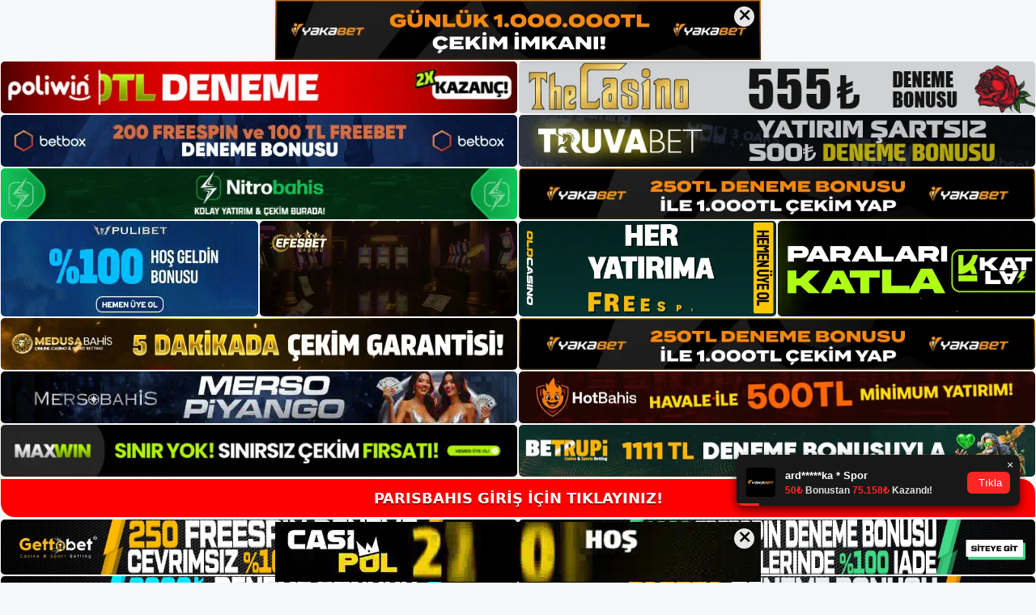

--- FILE ---
content_type: text/html; charset=UTF-8
request_url: https://parisbahis.online/para-yatirma-ve-cekme-islemleri/
body_size: 21066
content:
<!DOCTYPE html>
<html lang="tr">
<head>
	<meta name="google-site-verification" content="FthheIkxUxWIT-wMJTjo16oSDFnTGFoeNACxztwySs8" />
	<meta charset="UTF-8">
	<meta name='robots' content='index, follow, max-image-preview:large, max-snippet:-1, max-video-preview:-1' />
<meta name="generator" content="Bu sitenin AMP ve CDN (İç Link) kurulumu NGY tarafından yapılmıştır."/><meta name="viewport" content="width=device-width, initial-scale=1">
	<!-- This site is optimized with the Yoast SEO plugin v26.7 - https://yoast.com/wordpress/plugins/seo/ -->
	<title>Parisbahis Para Yatırma ve Çekme İşlemleri - Parisbahis Giriş Adresi</title>
	<meta name="description" content="Para Yatırma ve Çekme İşlemleri Bahis severler para yatırma ve çekme konusu ile alakalı pek çok çevrimiçi bahis sitesi tarafından mağduriyete" />
	<link rel="canonical" href="https://parisbahis.online/para-yatirma-ve-cekme-islemleri/" />
	<meta property="og:locale" content="tr_TR" />
	<meta property="og:type" content="article" />
	<meta property="og:title" content="Parisbahis Para Yatırma ve Çekme İşlemleri - Parisbahis Giriş Adresi" />
	<meta property="og:description" content="Para Yatırma ve Çekme İşlemleri Bahis severler para yatırma ve çekme konusu ile alakalı pek çok çevrimiçi bahis sitesi tarafından mağduriyete" />
	<meta property="og:url" content="https://parisbahis.online/para-yatirma-ve-cekme-islemleri/" />
	<meta property="og:site_name" content="Parisbahis Giriş Adresi" />
	<meta property="article:published_time" content="2021-05-06T16:00:41+00:00" />
	<meta property="og:image" content="https://parisbahis.online/wp-content/uploads/2021/05/Parisbahis-Para-Yatirma-ve-Cekme-Islemleri.jpg" />
	<meta property="og:image:width" content="1366" />
	<meta property="og:image:height" content="768" />
	<meta property="og:image:type" content="image/jpeg" />
	<meta name="author" content="editor" />
	<meta name="twitter:card" content="summary_large_image" />
	<meta name="twitter:label1" content="Yazan:" />
	<meta name="twitter:data1" content="editor" />
	<meta name="twitter:label2" content="Tahmini okuma süresi" />
	<meta name="twitter:data2" content="2 dakika" />
	<script type="application/ld+json" class="yoast-schema-graph">{"@context":"https://schema.org","@graph":[{"@type":"Article","@id":"https://parisbahis.online/para-yatirma-ve-cekme-islemleri/#article","isPartOf":{"@id":"https://parisbahis.online/para-yatirma-ve-cekme-islemleri/"},"author":{"name":"editor","@id":"https://parisbahis.online/#/schema/person/e41ae19719a7d93054fa2ad31c19acd0"},"headline":"Parisbahis Para Yatırma ve Çekme İşlemleri","datePublished":"2021-05-06T16:00:41+00:00","mainEntityOfPage":{"@id":"https://parisbahis.online/para-yatirma-ve-cekme-islemleri/"},"wordCount":481,"commentCount":0,"publisher":{"@id":"https://parisbahis.online/#/schema/person/18c69d0412e4e6eaedeacf185b41670c"},"image":{"@id":"https://parisbahis.online/para-yatirma-ve-cekme-islemleri/#primaryimage"},"thumbnailUrl":"https://parisbahis.online/wp-content/uploads/2021/05/Parisbahis-Para-Yatirma-ve-Cekme-Islemleri.jpg","keywords":["Parisbahis","Parisbahis ödeme yöntemleri","Parisbahis para çekme","Parisbahis para yatırma"],"articleSection":["Parisbahis"],"inLanguage":"tr","potentialAction":[{"@type":"CommentAction","name":"Comment","target":["https://parisbahis.online/para-yatirma-ve-cekme-islemleri/#respond"]}]},{"@type":"WebPage","@id":"https://parisbahis.online/para-yatirma-ve-cekme-islemleri/","url":"https://parisbahis.online/para-yatirma-ve-cekme-islemleri/","name":"Parisbahis Para Yatırma ve Çekme İşlemleri - Parisbahis Giriş Adresi","isPartOf":{"@id":"https://parisbahis.online/#website"},"primaryImageOfPage":{"@id":"https://parisbahis.online/para-yatirma-ve-cekme-islemleri/#primaryimage"},"image":{"@id":"https://parisbahis.online/para-yatirma-ve-cekme-islemleri/#primaryimage"},"thumbnailUrl":"https://parisbahis.online/wp-content/uploads/2021/05/Parisbahis-Para-Yatirma-ve-Cekme-Islemleri.jpg","datePublished":"2021-05-06T16:00:41+00:00","description":"Para Yatırma ve Çekme İşlemleri Bahis severler para yatırma ve çekme konusu ile alakalı pek çok çevrimiçi bahis sitesi tarafından mağduriyete","breadcrumb":{"@id":"https://parisbahis.online/para-yatirma-ve-cekme-islemleri/#breadcrumb"},"inLanguage":"tr","potentialAction":[{"@type":"ReadAction","target":["https://parisbahis.online/para-yatirma-ve-cekme-islemleri/"]}]},{"@type":"ImageObject","inLanguage":"tr","@id":"https://parisbahis.online/para-yatirma-ve-cekme-islemleri/#primaryimage","url":"https://parisbahis.online/wp-content/uploads/2021/05/Parisbahis-Para-Yatirma-ve-Cekme-Islemleri.jpg","contentUrl":"https://parisbahis.online/wp-content/uploads/2021/05/Parisbahis-Para-Yatirma-ve-Cekme-Islemleri.jpg","width":1366,"height":768,"caption":"Parisbahis Para Yatırma ve Çekme İşlemleri"},{"@type":"BreadcrumbList","@id":"https://parisbahis.online/para-yatirma-ve-cekme-islemleri/#breadcrumb","itemListElement":[{"@type":"ListItem","position":1,"name":"Anasayfa","item":"https://parisbahis.online/"},{"@type":"ListItem","position":2,"name":"Parisbahis Para Yatırma ve Çekme İşlemleri"}]},{"@type":"WebSite","@id":"https://parisbahis.online/#website","url":"https://parisbahis.online/","name":"Parisbahis Giriş Adresi","description":"Parisbahis Güncel Giriş Adresi","publisher":{"@id":"https://parisbahis.online/#/schema/person/18c69d0412e4e6eaedeacf185b41670c"},"potentialAction":[{"@type":"SearchAction","target":{"@type":"EntryPoint","urlTemplate":"https://parisbahis.online/?s={search_term_string}"},"query-input":{"@type":"PropertyValueSpecification","valueRequired":true,"valueName":"search_term_string"}}],"inLanguage":"tr"},{"@type":["Person","Organization"],"@id":"https://parisbahis.online/#/schema/person/18c69d0412e4e6eaedeacf185b41670c","name":"Parisbahis","image":{"@type":"ImageObject","inLanguage":"tr","@id":"https://parisbahis.online/#/schema/person/image/","url":"https://parisbahis.online/wp-content/uploads/2021/03/logo-2.png","contentUrl":"https://parisbahis.online/wp-content/uploads/2021/03/logo-2.png","width":499,"height":91,"caption":"Parisbahis"},"logo":{"@id":"https://parisbahis.online/#/schema/person/image/"}},{"@type":"Person","@id":"https://parisbahis.online/#/schema/person/e41ae19719a7d93054fa2ad31c19acd0","name":"editor","image":{"@type":"ImageObject","inLanguage":"tr","@id":"https://parisbahis.online/#/schema/person/image/","url":"https://secure.gravatar.com/avatar/47db2bf558d27694fdbd1ed07f706eabd13db0d79b9d3e7cb3d11b7da4722a22?s=96&d=mm&r=g","contentUrl":"https://secure.gravatar.com/avatar/47db2bf558d27694fdbd1ed07f706eabd13db0d79b9d3e7cb3d11b7da4722a22?s=96&d=mm&r=g","caption":"editor"},"url":"https://parisbahis.online/author/editor/"}]}</script>
	<!-- / Yoast SEO plugin. -->


<link rel="alternate" type="application/rss+xml" title="Parisbahis Giriş Adresi &raquo; akışı" href="https://parisbahis.online/feed/" />
<link rel="alternate" type="application/rss+xml" title="Parisbahis Giriş Adresi &raquo; yorum akışı" href="https://parisbahis.online/comments/feed/" />
<link rel="alternate" type="application/rss+xml" title="Parisbahis Giriş Adresi &raquo; Parisbahis Para Yatırma ve Çekme İşlemleri yorum akışı" href="https://parisbahis.online/para-yatirma-ve-cekme-islemleri/feed/" />
<link rel="alternate" title="oEmbed (JSON)" type="application/json+oembed" href="https://parisbahis.online/wp-json/oembed/1.0/embed?url=https%3A%2F%2Fparisbahis.online%2Fpara-yatirma-ve-cekme-islemleri%2F" />
<link rel="alternate" title="oEmbed (XML)" type="text/xml+oembed" href="https://parisbahis.online/wp-json/oembed/1.0/embed?url=https%3A%2F%2Fparisbahis.online%2Fpara-yatirma-ve-cekme-islemleri%2F&#038;format=xml" />
<style id='wp-img-auto-sizes-contain-inline-css'>
img:is([sizes=auto i],[sizes^="auto," i]){contain-intrinsic-size:3000px 1500px}
/*# sourceURL=wp-img-auto-sizes-contain-inline-css */
</style>
<style id='wp-emoji-styles-inline-css'>

	img.wp-smiley, img.emoji {
		display: inline !important;
		border: none !important;
		box-shadow: none !important;
		height: 1em !important;
		width: 1em !important;
		margin: 0 0.07em !important;
		vertical-align: -0.1em !important;
		background: none !important;
		padding: 0 !important;
	}
/*# sourceURL=wp-emoji-styles-inline-css */
</style>
<style id='wp-block-library-inline-css'>
:root{--wp-block-synced-color:#7a00df;--wp-block-synced-color--rgb:122,0,223;--wp-bound-block-color:var(--wp-block-synced-color);--wp-editor-canvas-background:#ddd;--wp-admin-theme-color:#007cba;--wp-admin-theme-color--rgb:0,124,186;--wp-admin-theme-color-darker-10:#006ba1;--wp-admin-theme-color-darker-10--rgb:0,107,160.5;--wp-admin-theme-color-darker-20:#005a87;--wp-admin-theme-color-darker-20--rgb:0,90,135;--wp-admin-border-width-focus:2px}@media (min-resolution:192dpi){:root{--wp-admin-border-width-focus:1.5px}}.wp-element-button{cursor:pointer}:root .has-very-light-gray-background-color{background-color:#eee}:root .has-very-dark-gray-background-color{background-color:#313131}:root .has-very-light-gray-color{color:#eee}:root .has-very-dark-gray-color{color:#313131}:root .has-vivid-green-cyan-to-vivid-cyan-blue-gradient-background{background:linear-gradient(135deg,#00d084,#0693e3)}:root .has-purple-crush-gradient-background{background:linear-gradient(135deg,#34e2e4,#4721fb 50%,#ab1dfe)}:root .has-hazy-dawn-gradient-background{background:linear-gradient(135deg,#faaca8,#dad0ec)}:root .has-subdued-olive-gradient-background{background:linear-gradient(135deg,#fafae1,#67a671)}:root .has-atomic-cream-gradient-background{background:linear-gradient(135deg,#fdd79a,#004a59)}:root .has-nightshade-gradient-background{background:linear-gradient(135deg,#330968,#31cdcf)}:root .has-midnight-gradient-background{background:linear-gradient(135deg,#020381,#2874fc)}:root{--wp--preset--font-size--normal:16px;--wp--preset--font-size--huge:42px}.has-regular-font-size{font-size:1em}.has-larger-font-size{font-size:2.625em}.has-normal-font-size{font-size:var(--wp--preset--font-size--normal)}.has-huge-font-size{font-size:var(--wp--preset--font-size--huge)}.has-text-align-center{text-align:center}.has-text-align-left{text-align:left}.has-text-align-right{text-align:right}.has-fit-text{white-space:nowrap!important}#end-resizable-editor-section{display:none}.aligncenter{clear:both}.items-justified-left{justify-content:flex-start}.items-justified-center{justify-content:center}.items-justified-right{justify-content:flex-end}.items-justified-space-between{justify-content:space-between}.screen-reader-text{border:0;clip-path:inset(50%);height:1px;margin:-1px;overflow:hidden;padding:0;position:absolute;width:1px;word-wrap:normal!important}.screen-reader-text:focus{background-color:#ddd;clip-path:none;color:#444;display:block;font-size:1em;height:auto;left:5px;line-height:normal;padding:15px 23px 14px;text-decoration:none;top:5px;width:auto;z-index:100000}html :where(.has-border-color){border-style:solid}html :where([style*=border-top-color]){border-top-style:solid}html :where([style*=border-right-color]){border-right-style:solid}html :where([style*=border-bottom-color]){border-bottom-style:solid}html :where([style*=border-left-color]){border-left-style:solid}html :where([style*=border-width]){border-style:solid}html :where([style*=border-top-width]){border-top-style:solid}html :where([style*=border-right-width]){border-right-style:solid}html :where([style*=border-bottom-width]){border-bottom-style:solid}html :where([style*=border-left-width]){border-left-style:solid}html :where(img[class*=wp-image-]){height:auto;max-width:100%}:where(figure){margin:0 0 1em}html :where(.is-position-sticky){--wp-admin--admin-bar--position-offset:var(--wp-admin--admin-bar--height,0px)}@media screen and (max-width:600px){html :where(.is-position-sticky){--wp-admin--admin-bar--position-offset:0px}}

/*# sourceURL=wp-block-library-inline-css */
</style><style id='wp-block-heading-inline-css'>
h1:where(.wp-block-heading).has-background,h2:where(.wp-block-heading).has-background,h3:where(.wp-block-heading).has-background,h4:where(.wp-block-heading).has-background,h5:where(.wp-block-heading).has-background,h6:where(.wp-block-heading).has-background{padding:1.25em 2.375em}h1.has-text-align-left[style*=writing-mode]:where([style*=vertical-lr]),h1.has-text-align-right[style*=writing-mode]:where([style*=vertical-rl]),h2.has-text-align-left[style*=writing-mode]:where([style*=vertical-lr]),h2.has-text-align-right[style*=writing-mode]:where([style*=vertical-rl]),h3.has-text-align-left[style*=writing-mode]:where([style*=vertical-lr]),h3.has-text-align-right[style*=writing-mode]:where([style*=vertical-rl]),h4.has-text-align-left[style*=writing-mode]:where([style*=vertical-lr]),h4.has-text-align-right[style*=writing-mode]:where([style*=vertical-rl]),h5.has-text-align-left[style*=writing-mode]:where([style*=vertical-lr]),h5.has-text-align-right[style*=writing-mode]:where([style*=vertical-rl]),h6.has-text-align-left[style*=writing-mode]:where([style*=vertical-lr]),h6.has-text-align-right[style*=writing-mode]:where([style*=vertical-rl]){rotate:180deg}
/*# sourceURL=https://parisbahis.online/wp-includes/blocks/heading/style.min.css */
</style>
<style id='wp-block-tag-cloud-inline-css'>
.wp-block-tag-cloud{box-sizing:border-box}.wp-block-tag-cloud.aligncenter{justify-content:center;text-align:center}.wp-block-tag-cloud a{display:inline-block;margin-right:5px}.wp-block-tag-cloud span{display:inline-block;margin-left:5px;text-decoration:none}:root :where(.wp-block-tag-cloud.is-style-outline){display:flex;flex-wrap:wrap;gap:1ch}:root :where(.wp-block-tag-cloud.is-style-outline a){border:1px solid;font-size:unset!important;margin-right:0;padding:1ch 2ch;text-decoration:none!important}
/*# sourceURL=https://parisbahis.online/wp-includes/blocks/tag-cloud/style.min.css */
</style>
<style id='wp-block-group-inline-css'>
.wp-block-group{box-sizing:border-box}:where(.wp-block-group.wp-block-group-is-layout-constrained){position:relative}
/*# sourceURL=https://parisbahis.online/wp-includes/blocks/group/style.min.css */
</style>
<style id='global-styles-inline-css'>
:root{--wp--preset--aspect-ratio--square: 1;--wp--preset--aspect-ratio--4-3: 4/3;--wp--preset--aspect-ratio--3-4: 3/4;--wp--preset--aspect-ratio--3-2: 3/2;--wp--preset--aspect-ratio--2-3: 2/3;--wp--preset--aspect-ratio--16-9: 16/9;--wp--preset--aspect-ratio--9-16: 9/16;--wp--preset--color--black: #000000;--wp--preset--color--cyan-bluish-gray: #abb8c3;--wp--preset--color--white: #ffffff;--wp--preset--color--pale-pink: #f78da7;--wp--preset--color--vivid-red: #cf2e2e;--wp--preset--color--luminous-vivid-orange: #ff6900;--wp--preset--color--luminous-vivid-amber: #fcb900;--wp--preset--color--light-green-cyan: #7bdcb5;--wp--preset--color--vivid-green-cyan: #00d084;--wp--preset--color--pale-cyan-blue: #8ed1fc;--wp--preset--color--vivid-cyan-blue: #0693e3;--wp--preset--color--vivid-purple: #9b51e0;--wp--preset--color--contrast: var(--contrast);--wp--preset--color--contrast-2: var(--contrast-2);--wp--preset--color--contrast-3: var(--contrast-3);--wp--preset--color--base: var(--base);--wp--preset--color--base-2: var(--base-2);--wp--preset--color--base-3: var(--base-3);--wp--preset--color--accent: var(--accent);--wp--preset--gradient--vivid-cyan-blue-to-vivid-purple: linear-gradient(135deg,rgb(6,147,227) 0%,rgb(155,81,224) 100%);--wp--preset--gradient--light-green-cyan-to-vivid-green-cyan: linear-gradient(135deg,rgb(122,220,180) 0%,rgb(0,208,130) 100%);--wp--preset--gradient--luminous-vivid-amber-to-luminous-vivid-orange: linear-gradient(135deg,rgb(252,185,0) 0%,rgb(255,105,0) 100%);--wp--preset--gradient--luminous-vivid-orange-to-vivid-red: linear-gradient(135deg,rgb(255,105,0) 0%,rgb(207,46,46) 100%);--wp--preset--gradient--very-light-gray-to-cyan-bluish-gray: linear-gradient(135deg,rgb(238,238,238) 0%,rgb(169,184,195) 100%);--wp--preset--gradient--cool-to-warm-spectrum: linear-gradient(135deg,rgb(74,234,220) 0%,rgb(151,120,209) 20%,rgb(207,42,186) 40%,rgb(238,44,130) 60%,rgb(251,105,98) 80%,rgb(254,248,76) 100%);--wp--preset--gradient--blush-light-purple: linear-gradient(135deg,rgb(255,206,236) 0%,rgb(152,150,240) 100%);--wp--preset--gradient--blush-bordeaux: linear-gradient(135deg,rgb(254,205,165) 0%,rgb(254,45,45) 50%,rgb(107,0,62) 100%);--wp--preset--gradient--luminous-dusk: linear-gradient(135deg,rgb(255,203,112) 0%,rgb(199,81,192) 50%,rgb(65,88,208) 100%);--wp--preset--gradient--pale-ocean: linear-gradient(135deg,rgb(255,245,203) 0%,rgb(182,227,212) 50%,rgb(51,167,181) 100%);--wp--preset--gradient--electric-grass: linear-gradient(135deg,rgb(202,248,128) 0%,rgb(113,206,126) 100%);--wp--preset--gradient--midnight: linear-gradient(135deg,rgb(2,3,129) 0%,rgb(40,116,252) 100%);--wp--preset--font-size--small: 13px;--wp--preset--font-size--medium: 20px;--wp--preset--font-size--large: 36px;--wp--preset--font-size--x-large: 42px;--wp--preset--spacing--20: 0.44rem;--wp--preset--spacing--30: 0.67rem;--wp--preset--spacing--40: 1rem;--wp--preset--spacing--50: 1.5rem;--wp--preset--spacing--60: 2.25rem;--wp--preset--spacing--70: 3.38rem;--wp--preset--spacing--80: 5.06rem;--wp--preset--shadow--natural: 6px 6px 9px rgba(0, 0, 0, 0.2);--wp--preset--shadow--deep: 12px 12px 50px rgba(0, 0, 0, 0.4);--wp--preset--shadow--sharp: 6px 6px 0px rgba(0, 0, 0, 0.2);--wp--preset--shadow--outlined: 6px 6px 0px -3px rgb(255, 255, 255), 6px 6px rgb(0, 0, 0);--wp--preset--shadow--crisp: 6px 6px 0px rgb(0, 0, 0);}:where(.is-layout-flex){gap: 0.5em;}:where(.is-layout-grid){gap: 0.5em;}body .is-layout-flex{display: flex;}.is-layout-flex{flex-wrap: wrap;align-items: center;}.is-layout-flex > :is(*, div){margin: 0;}body .is-layout-grid{display: grid;}.is-layout-grid > :is(*, div){margin: 0;}:where(.wp-block-columns.is-layout-flex){gap: 2em;}:where(.wp-block-columns.is-layout-grid){gap: 2em;}:where(.wp-block-post-template.is-layout-flex){gap: 1.25em;}:where(.wp-block-post-template.is-layout-grid){gap: 1.25em;}.has-black-color{color: var(--wp--preset--color--black) !important;}.has-cyan-bluish-gray-color{color: var(--wp--preset--color--cyan-bluish-gray) !important;}.has-white-color{color: var(--wp--preset--color--white) !important;}.has-pale-pink-color{color: var(--wp--preset--color--pale-pink) !important;}.has-vivid-red-color{color: var(--wp--preset--color--vivid-red) !important;}.has-luminous-vivid-orange-color{color: var(--wp--preset--color--luminous-vivid-orange) !important;}.has-luminous-vivid-amber-color{color: var(--wp--preset--color--luminous-vivid-amber) !important;}.has-light-green-cyan-color{color: var(--wp--preset--color--light-green-cyan) !important;}.has-vivid-green-cyan-color{color: var(--wp--preset--color--vivid-green-cyan) !important;}.has-pale-cyan-blue-color{color: var(--wp--preset--color--pale-cyan-blue) !important;}.has-vivid-cyan-blue-color{color: var(--wp--preset--color--vivid-cyan-blue) !important;}.has-vivid-purple-color{color: var(--wp--preset--color--vivid-purple) !important;}.has-black-background-color{background-color: var(--wp--preset--color--black) !important;}.has-cyan-bluish-gray-background-color{background-color: var(--wp--preset--color--cyan-bluish-gray) !important;}.has-white-background-color{background-color: var(--wp--preset--color--white) !important;}.has-pale-pink-background-color{background-color: var(--wp--preset--color--pale-pink) !important;}.has-vivid-red-background-color{background-color: var(--wp--preset--color--vivid-red) !important;}.has-luminous-vivid-orange-background-color{background-color: var(--wp--preset--color--luminous-vivid-orange) !important;}.has-luminous-vivid-amber-background-color{background-color: var(--wp--preset--color--luminous-vivid-amber) !important;}.has-light-green-cyan-background-color{background-color: var(--wp--preset--color--light-green-cyan) !important;}.has-vivid-green-cyan-background-color{background-color: var(--wp--preset--color--vivid-green-cyan) !important;}.has-pale-cyan-blue-background-color{background-color: var(--wp--preset--color--pale-cyan-blue) !important;}.has-vivid-cyan-blue-background-color{background-color: var(--wp--preset--color--vivid-cyan-blue) !important;}.has-vivid-purple-background-color{background-color: var(--wp--preset--color--vivid-purple) !important;}.has-black-border-color{border-color: var(--wp--preset--color--black) !important;}.has-cyan-bluish-gray-border-color{border-color: var(--wp--preset--color--cyan-bluish-gray) !important;}.has-white-border-color{border-color: var(--wp--preset--color--white) !important;}.has-pale-pink-border-color{border-color: var(--wp--preset--color--pale-pink) !important;}.has-vivid-red-border-color{border-color: var(--wp--preset--color--vivid-red) !important;}.has-luminous-vivid-orange-border-color{border-color: var(--wp--preset--color--luminous-vivid-orange) !important;}.has-luminous-vivid-amber-border-color{border-color: var(--wp--preset--color--luminous-vivid-amber) !important;}.has-light-green-cyan-border-color{border-color: var(--wp--preset--color--light-green-cyan) !important;}.has-vivid-green-cyan-border-color{border-color: var(--wp--preset--color--vivid-green-cyan) !important;}.has-pale-cyan-blue-border-color{border-color: var(--wp--preset--color--pale-cyan-blue) !important;}.has-vivid-cyan-blue-border-color{border-color: var(--wp--preset--color--vivid-cyan-blue) !important;}.has-vivid-purple-border-color{border-color: var(--wp--preset--color--vivid-purple) !important;}.has-vivid-cyan-blue-to-vivid-purple-gradient-background{background: var(--wp--preset--gradient--vivid-cyan-blue-to-vivid-purple) !important;}.has-light-green-cyan-to-vivid-green-cyan-gradient-background{background: var(--wp--preset--gradient--light-green-cyan-to-vivid-green-cyan) !important;}.has-luminous-vivid-amber-to-luminous-vivid-orange-gradient-background{background: var(--wp--preset--gradient--luminous-vivid-amber-to-luminous-vivid-orange) !important;}.has-luminous-vivid-orange-to-vivid-red-gradient-background{background: var(--wp--preset--gradient--luminous-vivid-orange-to-vivid-red) !important;}.has-very-light-gray-to-cyan-bluish-gray-gradient-background{background: var(--wp--preset--gradient--very-light-gray-to-cyan-bluish-gray) !important;}.has-cool-to-warm-spectrum-gradient-background{background: var(--wp--preset--gradient--cool-to-warm-spectrum) !important;}.has-blush-light-purple-gradient-background{background: var(--wp--preset--gradient--blush-light-purple) !important;}.has-blush-bordeaux-gradient-background{background: var(--wp--preset--gradient--blush-bordeaux) !important;}.has-luminous-dusk-gradient-background{background: var(--wp--preset--gradient--luminous-dusk) !important;}.has-pale-ocean-gradient-background{background: var(--wp--preset--gradient--pale-ocean) !important;}.has-electric-grass-gradient-background{background: var(--wp--preset--gradient--electric-grass) !important;}.has-midnight-gradient-background{background: var(--wp--preset--gradient--midnight) !important;}.has-small-font-size{font-size: var(--wp--preset--font-size--small) !important;}.has-medium-font-size{font-size: var(--wp--preset--font-size--medium) !important;}.has-large-font-size{font-size: var(--wp--preset--font-size--large) !important;}.has-x-large-font-size{font-size: var(--wp--preset--font-size--x-large) !important;}
/*# sourceURL=global-styles-inline-css */
</style>

<style id='classic-theme-styles-inline-css'>
/*! This file is auto-generated */
.wp-block-button__link{color:#fff;background-color:#32373c;border-radius:9999px;box-shadow:none;text-decoration:none;padding:calc(.667em + 2px) calc(1.333em + 2px);font-size:1.125em}.wp-block-file__button{background:#32373c;color:#fff;text-decoration:none}
/*# sourceURL=/wp-includes/css/classic-themes.min.css */
</style>
<link rel='stylesheet' id='generate-comments-css' href='https://parisbahis.online/wp-content/themes/generatepress/assets/css/components/comments.min.css?ver=3.3.0' media='all' />
<link rel='stylesheet' id='generate-style-css' href='https://parisbahis.online/wp-content/themes/generatepress/assets/css/main.min.css?ver=3.3.0' media='all' />
<style id='generate-style-inline-css'>
body{background-color:var(--base-2);color:var(--contrast);}a{color:var(--accent);}a{text-decoration:underline;}.entry-title a, .site-branding a, a.button, .wp-block-button__link, .main-navigation a{text-decoration:none;}a:hover, a:focus, a:active{color:var(--contrast);}.wp-block-group__inner-container{max-width:1200px;margin-left:auto;margin-right:auto;}.site-header .header-image{width:250px;}:root{--contrast:#222222;--contrast-2:#575760;--contrast-3:#b2b2be;--base:#f0f0f0;--base-2:#f7f8f9;--base-3:#ffffff;--accent:#1e73be;}:root .has-contrast-color{color:var(--contrast);}:root .has-contrast-background-color{background-color:var(--contrast);}:root .has-contrast-2-color{color:var(--contrast-2);}:root .has-contrast-2-background-color{background-color:var(--contrast-2);}:root .has-contrast-3-color{color:var(--contrast-3);}:root .has-contrast-3-background-color{background-color:var(--contrast-3);}:root .has-base-color{color:var(--base);}:root .has-base-background-color{background-color:var(--base);}:root .has-base-2-color{color:var(--base-2);}:root .has-base-2-background-color{background-color:var(--base-2);}:root .has-base-3-color{color:var(--base-3);}:root .has-base-3-background-color{background-color:var(--base-3);}:root .has-accent-color{color:var(--accent);}:root .has-accent-background-color{background-color:var(--accent);}.top-bar{background-color:#636363;color:#ffffff;}.top-bar a{color:#ffffff;}.top-bar a:hover{color:#303030;}.site-header{background-color:#2e2c2c;}.main-title a,.main-title a:hover{color:var(--contrast);}.site-description{color:var(--contrast-2);}.main-navigation,.main-navigation ul ul{background-color:var(--base-3);}.main-navigation .main-nav ul li a, .main-navigation .menu-toggle, .main-navigation .menu-bar-items{color:var(--contrast);}.main-navigation .main-nav ul li:not([class*="current-menu-"]):hover > a, .main-navigation .main-nav ul li:not([class*="current-menu-"]):focus > a, .main-navigation .main-nav ul li.sfHover:not([class*="current-menu-"]) > a, .main-navigation .menu-bar-item:hover > a, .main-navigation .menu-bar-item.sfHover > a{color:var(--accent);}button.menu-toggle:hover,button.menu-toggle:focus{color:var(--contrast);}.main-navigation .main-nav ul li[class*="current-menu-"] > a{color:var(--accent);}.navigation-search input[type="search"],.navigation-search input[type="search"]:active, .navigation-search input[type="search"]:focus, .main-navigation .main-nav ul li.search-item.active > a, .main-navigation .menu-bar-items .search-item.active > a{color:var(--accent);}.main-navigation ul ul{background-color:var(--base);}.separate-containers .inside-article, .separate-containers .comments-area, .separate-containers .page-header, .one-container .container, .separate-containers .paging-navigation, .inside-page-header{background-color:var(--base-3);}.entry-title a{color:var(--contrast);}.entry-title a:hover{color:var(--contrast-2);}.entry-meta{color:var(--contrast-2);}.sidebar .widget{background-color:var(--base-3);}.footer-widgets{background-color:var(--base-3);}.site-info{background-color:var(--base-3);}input[type="text"],input[type="email"],input[type="url"],input[type="password"],input[type="search"],input[type="tel"],input[type="number"],textarea,select{color:var(--contrast);background-color:var(--base-2);border-color:var(--base);}input[type="text"]:focus,input[type="email"]:focus,input[type="url"]:focus,input[type="password"]:focus,input[type="search"]:focus,input[type="tel"]:focus,input[type="number"]:focus,textarea:focus,select:focus{color:var(--contrast);background-color:var(--base-2);border-color:var(--contrast-3);}button,html input[type="button"],input[type="reset"],input[type="submit"],a.button,a.wp-block-button__link:not(.has-background){color:#ffffff;background-color:#55555e;}button:hover,html input[type="button"]:hover,input[type="reset"]:hover,input[type="submit"]:hover,a.button:hover,button:focus,html input[type="button"]:focus,input[type="reset"]:focus,input[type="submit"]:focus,a.button:focus,a.wp-block-button__link:not(.has-background):active,a.wp-block-button__link:not(.has-background):focus,a.wp-block-button__link:not(.has-background):hover{color:#ffffff;background-color:#3f4047;}a.generate-back-to-top{background-color:rgba( 0,0,0,0.4 );color:#ffffff;}a.generate-back-to-top:hover,a.generate-back-to-top:focus{background-color:rgba( 0,0,0,0.6 );color:#ffffff;}:root{--gp-search-modal-bg-color:var(--base-3);--gp-search-modal-text-color:var(--contrast);--gp-search-modal-overlay-bg-color:rgba(0,0,0,0.2);}@media (max-width:768px){.main-navigation .menu-bar-item:hover > a, .main-navigation .menu-bar-item.sfHover > a{background:none;color:var(--contrast);}}.nav-below-header .main-navigation .inside-navigation.grid-container, .nav-above-header .main-navigation .inside-navigation.grid-container{padding:0px 20px 0px 20px;}.site-main .wp-block-group__inner-container{padding:40px;}.separate-containers .paging-navigation{padding-top:20px;padding-bottom:20px;}.entry-content .alignwide, body:not(.no-sidebar) .entry-content .alignfull{margin-left:-40px;width:calc(100% + 80px);max-width:calc(100% + 80px);}.rtl .menu-item-has-children .dropdown-menu-toggle{padding-left:20px;}.rtl .main-navigation .main-nav ul li.menu-item-has-children > a{padding-right:20px;}@media (max-width:768px){.separate-containers .inside-article, .separate-containers .comments-area, .separate-containers .page-header, .separate-containers .paging-navigation, .one-container .site-content, .inside-page-header{padding:30px;}.site-main .wp-block-group__inner-container{padding:30px;}.inside-top-bar{padding-right:30px;padding-left:30px;}.inside-header{padding-right:30px;padding-left:30px;}.widget-area .widget{padding-top:30px;padding-right:30px;padding-bottom:30px;padding-left:30px;}.footer-widgets-container{padding-top:30px;padding-right:30px;padding-bottom:30px;padding-left:30px;}.inside-site-info{padding-right:30px;padding-left:30px;}.entry-content .alignwide, body:not(.no-sidebar) .entry-content .alignfull{margin-left:-30px;width:calc(100% + 60px);max-width:calc(100% + 60px);}.one-container .site-main .paging-navigation{margin-bottom:20px;}}/* End cached CSS */.is-right-sidebar{width:30%;}.is-left-sidebar{width:30%;}.site-content .content-area{width:70%;}@media (max-width:768px){.main-navigation .menu-toggle,.sidebar-nav-mobile:not(#sticky-placeholder){display:block;}.main-navigation ul,.gen-sidebar-nav,.main-navigation:not(.slideout-navigation):not(.toggled) .main-nav > ul,.has-inline-mobile-toggle #site-navigation .inside-navigation > *:not(.navigation-search):not(.main-nav){display:none;}.nav-align-right .inside-navigation,.nav-align-center .inside-navigation{justify-content:space-between;}.has-inline-mobile-toggle .mobile-menu-control-wrapper{display:flex;flex-wrap:wrap;}.has-inline-mobile-toggle .inside-header{flex-direction:row;text-align:left;flex-wrap:wrap;}.has-inline-mobile-toggle .header-widget,.has-inline-mobile-toggle #site-navigation{flex-basis:100%;}.nav-float-left .has-inline-mobile-toggle #site-navigation{order:10;}}
/*# sourceURL=generate-style-inline-css */
</style>
<link rel="https://api.w.org/" href="https://parisbahis.online/wp-json/" /><link rel="alternate" title="JSON" type="application/json" href="https://parisbahis.online/wp-json/wp/v2/posts/245" /><link rel="EditURI" type="application/rsd+xml" title="RSD" href="https://parisbahis.online/xmlrpc.php?rsd" />
<meta name="generator" content="WordPress 6.9" />
<link rel='shortlink' href='https://parisbahis.online/?p=245' />
<link rel="pingback" href="https://parisbahis.online/xmlrpc.php">
<link rel="amphtml" href="https://parisbahisonline.seoponox.com/para-yatirma-ve-cekme-islemleri/amp/"><link rel="icon" href="https://parisbahis.online/wp-content/uploads/2021/03/parisbahis_favicon.png" sizes="32x32" />
<link rel="icon" href="https://parisbahis.online/wp-content/uploads/2021/03/parisbahis_favicon.png" sizes="192x192" />
<link rel="apple-touch-icon" href="https://parisbahis.online/wp-content/uploads/2021/03/parisbahis_favicon.png" />
<meta name="msapplication-TileImage" content="https://parisbahis.online/wp-content/uploads/2021/03/parisbahis_favicon.png" />
		<style id="wp-custom-css">
			.comment-form #url{
	display:none;
}		</style>
			<head>

    <meta charset="UTF-8">
    <meta name="viewport"
          content="width=device-width, user-scalable=no, initial-scale=1.0, maximum-scale=1.0, minimum-scale=1.0">
    <meta http-equiv="X-UA-Compatible" content="ie=edge">
    </head>



<style>

    .footer iframe{
        position:fixed;
        bottom:0;
        z-index:9999;
          
      }
      
  .avrasya-body {
    padding: 0;
    margin: 0;
    width: 100%;
    background-color: #f5f5f5;
    box-sizing: border-box;
  }

  .avrasya-footer-notifi iframe {
    position: fixed;
    bottom: 0;
    z-index: 9999999;
  }

  .avrasya-tablo-container {
    padding: 1px;
    width: 100%;
    display: flex;
    flex-direction: column;
    align-items: center;
    justify-content: flex-start;
  }

  .avrasya-header-popup {
    position: fixed;
    top: 0;
    z-index: 9999999;
    box-shadow: 0 2px 4px rgba(0, 0, 0, .1);
  }

  .avrasya-header-popup-content {
    margin: 0 auto;
  }

  .avrasya-header-popup-content img {
    width: 100%;
    object-fit: contain;
  }

  .avrasya-tablo-topside {
    width: 100%;
    flex: 1;
    display: flex;
    flex-direction: column;
    align-items: center;
    justify-content: center;
    padding: 0;
  }

  .avrasya-avrasya-tablo-topcard-continer,
  .avrasya-avrasya-tablo-card-continer,
  .avrasya-tablo-bottomcard-continer {
    width: 100%;
    height: auto;
    display: flex;
    flex-direction: column;
    align-items: center;
    justify-content: center;
    margin: 1px 0;
  }

  .avrasya-tablo-topcard,
  .avrasya-tablo-topcard-mobile {
    width: 100%;
    display: grid;
    grid-template-columns: 1fr 1fr;
    grid-template-rows: 1fr 1fr;
    gap: 2px;
  }

  .avrasya-tablo-topcard-mobile {
    display: none;
  }

  .avrasya-tablo-card,
  .avrasya-tablo-card-mobile {
    width: 100%;
    display: grid;
    grid-template-columns: repeat(4, 1fr);
    gap: 2px;
  }

  .avrasya-tablo-card-mobile {
    display: none;
  }

  .avrasya-tablo-bottomcard,
  .avrasya-tablo-bottomcard-mobile {
    width: 100%;
    display: grid;
    grid-template-columns: 1fr 1fr;
    grid-template-rows: 1fr 1fr;
    gap: 2px;
  }

  .avrasya-tablo-bottomcard-mobile {
    display: none;
  }

  .avrasya-tablo-topcard a,
  .avrasya-tablo-topcard-mobile a,
  .avrasya-tablo-card a,
  .avrasya-tablo-card-mobile a,
  .avrasya-tablo-bottomcard a,
  .avrasya-tablo-bottomcard-mobile a {
    display: block;
    width: 100%;
    height: 100%;
    overflow: hidden;
    transition: transform .3s ease;
    background-color: #fff;
  }

  .avrasya-tablo-topcard a img,
  .avrasya-tablo-topcard-mobile a img,
  .avrasya-tablo-card a img,
  .avrasya-tablo-card-mobile a img,
  .avrasya-tablo-bottomcard a img,
  .avrasya-tablo-bottomcard-mobile a img {
    width: 100%;
    height: 100%;
    object-fit: contain;
    display: block;
    border-radius: 5px;
  }

  .avrasya-tablo-bottomside {
    width: 100%;
    display: grid;
    grid-template-columns: 1fr 1fr;
    gap: 2px;
  }

  .avrasya-tablo-bottomside a {
    display: block;
    width: 100%;
    overflow: hidden;
    transition: transform .3s ease;
    background-color: #fff;
  }

  .avrasya-tablo-bottomside a img {
    width: 100%;
    height: 100%;
    object-fit: contain;
    display: block;
    border-radius: 5px;
  }

  .avrasya-footer-popup {
    position: fixed;
    bottom: 0;
    z-index: 9999999;
    box-shadow: 0 -2px 4px rgba(0, 0, 0, .1);
    margin-top: auto;
  }

  .avrasya-footer-popup-content {
    margin: 0 auto;
    padding: 0;
  }

  .avrasya-footer-popup-content img {
    width: 100%;
    object-fit: contain;
  }

  .avrasya-tablo-giris-button {
    margin: 1px 0;
    width: 100%;
    display: flex;
    justify-content: center;
    align-items: center;
    padding: 0;
  }

  .avrasya-footer-popup-content-left {
    margin-bottom: -6px;
  }

  .avrasya-header-popup-content-left {
    margin-bottom: -6px;
  }

  .avrasya-tablo-giris-button a.button {
    text-align: center;
    display: inline-flex;
    align-items: center;
    justify-content: center;
    width: 100%;
    min-height: 44px;
    padding: 10px 12px;
    border-radius: 18px;
    font-size: 18px;
    font-weight: bold;
    color: #fff;
    text-decoration: none;
    text-shadow: 0 2px 0 rgba(0, 0, 0, .4);
    background: #ff0000 !important;
    margin: 1px 0px;

    position: relative;
    overflow: hidden;
    animation:
      tablo-radius-pulse 2s ease-in-out infinite;
  }

  @keyframes tablo-radius-pulse {
    0% {
      border-radius: 18px 0px 18px 0px;
    }

    25% {
      border-radius: 0px 18px 0px 18px;
    }

    50% {
      border-radius: 18px 0px 18px 0px;
    }

    75% {
      border-radius: 0px 18px 0px 18px;
    }

    100% {
      border-radius: 18px 0px 18px 0px;
    }
  }



  #close-top:checked~.avrasya-header-popup {
    display: none;
  }

  #close-bottom:checked~.avrasya-footer-popup {
    display: none;
  }

  .avrasya-tablo-banner-wrapper {
    position: relative;
  }

  .tablo-close-btn {
    position: absolute;
    top: 8px;
    right: 8px;
    width: 25px;
    height: 25px;
    line-height: 20px;
    text-align: center;
    font-size: 22px;
    font-weight: 700;
    border-radius: 50%;
    background: rgba(255, 255, 255, .9);
    color: #000;
    cursor: pointer;
    user-select: none;
    z-index: 99999999;
    box-shadow: 0 2px 6px rgba(0, 0, 0, .2);
  }

  .tablo-close-btn:hover,
  .tablo-close-btn:focus {
    outline: 2px solid rgba(255, 255, 255, .7);
  }

  .avrasya-tablo-bottomside-container {
    width: 100%;
    margin: 1px 0;
  }

  .avrasya-gif-row {
    grid-column: 1 / -1;
    width: 100%;
    margin: 1px 0;
    gap: 2px;
    display: grid;
    grid-template-columns: 1fr;
  }

  .avrasya-gif-row-mobile {
    display: none;
  }

  .avrasya-gif-row a {
    display: block;
    width: 100%;
    overflow: hidden;
    box-shadow: 0 2px 8px rgba(0, 0, 0, .1);
    transition: transform .3s ease;
    background-color: #fff;
  }

  .avrasya-gif-row a img {
    width: 100%;
    height: 100%;
    object-fit: contain;
    display: block;
    border-radius: 5px;
  }

  #close-top:checked~.avrasya-header-popup {
    display: none;
  }

  #close-top:checked~.header-spacer {
    display: none;
  }

  @media (min-width:600px) {

    .header-spacer {
      padding-bottom: 74px;
    }
  }

  @media (max-width: 1200px) {
    .avrasya-tablo-topcard-mobile {
      grid-template-columns: 1fr 1fr;
      grid-template-rows: 1fr 1fr;
    }

    .avrasya-tablo-card-mobile {
      grid-template-columns: repeat(4, 1fr);
    }

    .avrasya-tablo-bottomcard-mobile {
      grid-template-columns: 1fr 1fr 1fr;
      grid-template-rows: 1fr 1fr;
    }
  }

  @media (max-width: 900px) {
    .avrasya-gif-row {
      display: none;
    }

    .avrasya-gif-row-mobile {
      display: grid;
    }

    .avrasya-tablo-topcard-mobile,
    .avrasya-tablo-card-mobile,
    .avrasya-tablo-bottomcard-mobile {
      display: grid;
    }

    .avrasya-tablo-topcard,
    .avrasya-tablo-card,
    .avrasya-tablo-bottomcard {
      display: none;
    }

    .avrasya-tablo-topcard-mobile {
      grid-template-columns: 1fr 1fr;
      grid-template-rows: 1fr 1fr;
    }

    .avrasya-tablo-card-mobile {
      grid-template-columns: 1fr 1fr 1fr 1fr;
    }

    .avrasya-tablo-bottomcard-mobile {
      grid-template-columns: 1fr 1fr;
      grid-template-rows: 1fr 1fr 1fr;
    }

    .avrasya-tablo-bottomside {
      grid-template-columns: 1fr;
    }
  }

  @media (max-width:600px) {
    .header-spacer {
      width: 100%;
      aspect-ratio: var(--header-w, 600) / var(--header-h, 74);
    }
  }

  @media (max-width: 500px) {
    .avrasya-tablo-giris-button a.button {
      font-size: 15px;
    }

    .tablo-close-btn {
      width: 15px;
      height: 15px;
      font-size: 15px;
      line-height: 12px;
    }
  }

  @media (max-width: 400px) {
    .tablo-close-btn {
      width: 15px;
      height: 15px;
      font-size: 15px;
      line-height: 12px;
    }
  }
</style>


<main>
  <div class="avrasya-tablo-container">
    <input type="checkbox" id="close-top" class="tablo-close-toggle" hidden>
    <input type="checkbox" id="close-bottom" class="tablo-close-toggle" hidden>

          <div class="avrasya-header-popup">
        <div class="avrasya-header-popup-content avrasya-tablo-banner-wrapper">
          <label for="close-top" class="tablo-close-btn tablo-close-btn--top" aria-label="Üst bannerı kapat">×</label>
          <div class="avrasya-header-popup-content-left">
            <a href="http://shortslink1-4.com/headerbanner" rel="noopener">
              <img src="https://tabloproject1.com/tablo/uploads/banner/headerbanner.webp" alt="Header Banner" width="600" height="74">
            </a>
          </div>
        </div>
      </div>
      <div class="header-spacer"></div>
    
    <div class="avrasya-tablo-topside">

      <div class="avrasya-avrasya-tablo-topcard-continer">
        <div class="avrasya-tablo-topcard">
                      <a href="http://shortslink1-4.com/top1" rel="noopener">
              <img src="https://tabloproject1.com/tablo/uploads/gif/poliwinweb-banner.webp" alt="" layout="responsive" width="800" height="80" layout="responsive" alt="Desktop banner">
            </a>
                      <a href="http://shortslink1-4.com/top2" rel="noopener">
              <img src="https://tabloproject1.com/tablo/uploads/gif/thecasinoweb-banner.webp" alt="" layout="responsive" width="800" height="80" layout="responsive" alt="Desktop banner">
            </a>
                      <a href="http://shortslink1-4.com/top3" rel="noopener">
              <img src="https://tabloproject1.com/tablo/uploads/gif/betboxweb-banner.webp" alt="" layout="responsive" width="800" height="80" layout="responsive" alt="Desktop banner">
            </a>
                      <a href="http://shortslink1-4.com/top4" rel="noopener">
              <img src="https://tabloproject1.com/tablo/uploads/gif/truvabetweb-banner.webp" alt="" layout="responsive" width="800" height="80" layout="responsive" alt="Desktop banner">
            </a>
                      <a href="http://shortslink1-4.com/top5" rel="noopener">
              <img src="https://tabloproject1.com/tablo/uploads/gif/nitrobahisweb-banner.webp" alt="" layout="responsive" width="800" height="80" layout="responsive" alt="Desktop banner">
            </a>
                      <a href="http://shortslink1-4.com/top6" rel="noopener">
              <img src="https://tabloproject1.com/tablo/uploads/gif/yakabetweb-banner.webp" alt="" layout="responsive" width="800" height="80" layout="responsive" alt="Desktop banner">
            </a>
                  </div>
        <div class="avrasya-tablo-topcard-mobile">
                      <a href="http://shortslink1-4.com/top1" rel="noopener">
              <img src="https://tabloproject1.com/tablo/uploads/gif/poliwinmobil-banner.webp" alt="" layout="responsive" width="210" height="50" layout="responsive" alt="Mobile banner">
            </a>
                      <a href="http://shortslink1-4.com/top2" rel="noopener">
              <img src="https://tabloproject1.com/tablo/uploads/gif/thecasinomobil-banner.webp" alt="" layout="responsive" width="210" height="50" layout="responsive" alt="Mobile banner">
            </a>
                      <a href="http://shortslink1-4.com/top3" rel="noopener">
              <img src="https://tabloproject1.com/tablo/uploads/gif/betboxmobil-banner.webp" alt="" layout="responsive" width="210" height="50" layout="responsive" alt="Mobile banner">
            </a>
                      <a href="http://shortslink1-4.com/top4" rel="noopener">
              <img src="https://tabloproject1.com/tablo/uploads/gif/truvabetmobil-banner.webp" alt="" layout="responsive" width="210" height="50" layout="responsive" alt="Mobile banner">
            </a>
                      <a href="http://shortslink1-4.com/top5" rel="noopener">
              <img src="https://tabloproject1.com/tablo/uploads/gif/nitrobahismobil-banner.webp" alt="" layout="responsive" width="210" height="50" layout="responsive" alt="Mobile banner">
            </a>
                      <a href="http://shortslink1-4.com/top6" rel="noopener">
              <img src="https://tabloproject1.com/tablo/uploads/gif/yakabetmobil-banner.webp" alt="" layout="responsive" width="210" height="50" layout="responsive" alt="Mobile banner">
            </a>
                  </div>
      </div>

      <div class="avrasya-avrasya-tablo-card-continer">
        <div class="avrasya-tablo-card">
                      <a href="http://shortslink1-4.com/vip1" rel="noopener">
              <img src="https://tabloproject1.com/tablo/uploads/gif/pulibetweb.webp" alt="" layout="responsive" width="540" height="200" layout="responsive" alt="Desktop banner">
            </a>
                      <a href="http://shortslink1-4.com/vip2" rel="noopener">
              <img src="https://tabloproject1.com/tablo/uploads/gif/efesbetcasinoweb.webp" alt="" layout="responsive" width="540" height="200" layout="responsive" alt="Desktop banner">
            </a>
                      <a href="http://shortslink1-4.com/vip3" rel="noopener">
              <img src="https://tabloproject1.com/tablo/uploads/gif/oldcasinoweb.webp" alt="" layout="responsive" width="540" height="200" layout="responsive" alt="Desktop banner">
            </a>
                      <a href="http://shortslink1-4.com/vip4" rel="noopener">
              <img src="https://tabloproject1.com/tablo/uploads/gif/katlaweb.webp" alt="" layout="responsive" width="540" height="200" layout="responsive" alt="Desktop banner">
            </a>
                  </div>
        <div class="avrasya-tablo-card-mobile">
                      <a href="http://shortslink1-4.com/vip1" rel="noopener">
              <img src="https://tabloproject1.com/tablo/uploads/gif/pulibetmobil.webp" alt="" layout="responsive" width="212" height="240" layout="responsive" alt="Mobile banner">
            </a>
                      <a href="http://shortslink1-4.com/vip2" rel="noopener">
              <img src="https://tabloproject1.com/tablo/uploads/gif/efesbetcasinomobil.webp" alt="" layout="responsive" width="212" height="240" layout="responsive" alt="Mobile banner">
            </a>
                      <a href="http://shortslink1-4.com/vip3" rel="noopener">
              <img src="https://tabloproject1.com/tablo/uploads/gif/oldcasinomobil.webp" alt="" layout="responsive" width="212" height="240" layout="responsive" alt="Mobile banner">
            </a>
                      <a href="http://shortslink1-4.com/vip4" rel="noopener">
              <img src="https://tabloproject1.com/tablo/uploads/gif/katlamobil.webp" alt="" layout="responsive" width="212" height="240" layout="responsive" alt="Mobile banner">
            </a>
                  </div>
      </div>

      <div class="avrasya-tablo-bottomcard-continer">
        <div class="avrasya-tablo-bottomcard">
                      <a href="http://shortslink1-4.com/banner1" rel="noopener">
              <img src="https://tabloproject1.com/tablo/uploads/gif/medusabahisweb-banner.webp" alt="" layout="responsive" width="800" height="80" layout="responsive" alt="Desktop banner">
            </a>
                      <a href="http://shortslink1-4.com/banner2" rel="noopener">
              <img src="https://tabloproject1.com/tablo/uploads/gif/yakabetweb-banner.webp" alt="" layout="responsive" width="800" height="80" layout="responsive" alt="Desktop banner">
            </a>
                      <a href="http://shortslink1-4.com/banner3" rel="noopener">
              <img src="https://tabloproject1.com/tablo/uploads/gif/mersobahisweb-banner.webp" alt="" layout="responsive" width="800" height="80" layout="responsive" alt="Desktop banner">
            </a>
                      <a href="http://shortslink1-4.com/banner4" rel="noopener">
              <img src="https://tabloproject1.com/tablo/uploads/gif/hotbahisweb-banner.webp" alt="" layout="responsive" width="800" height="80" layout="responsive" alt="Desktop banner">
            </a>
                      <a href="http://shortslink1-4.com/banner5" rel="noopener">
              <img src="https://tabloproject1.com/tablo/uploads/gif/maxwinweb-banner.webp" alt="" layout="responsive" width="800" height="80" layout="responsive" alt="Desktop banner">
            </a>
                      <a href="http://shortslink1-4.com/banner6" rel="noopener">
              <img src="https://tabloproject1.com/tablo/uploads/gif/betrupiweb-banner.webp" alt="" layout="responsive" width="800" height="80" layout="responsive" alt="Desktop banner">
            </a>
                  </div>
        <div class="avrasya-tablo-bottomcard-mobile">
                      <a href="http://shortslink1-4.com/banner1" rel="noopener">
              <img src="https://tabloproject1.com/tablo/uploads/gif/medusabahismobil-banner.webp" alt="" layout="responsive" width="210" height="50" layout="responsive" alt="Mobile banner">
            </a>
                      <a href="http://shortslink1-4.com/banner2" rel="noopener">
              <img src="https://tabloproject1.com/tablo/uploads/gif/yakabetmobil-banner.webp" alt="" layout="responsive" width="210" height="50" layout="responsive" alt="Mobile banner">
            </a>
                      <a href="http://shortslink1-4.com/banner3" rel="noopener">
              <img src="https://tabloproject1.com/tablo/uploads/gif/mersobahismobil-banner.webp" alt="" layout="responsive" width="210" height="50" layout="responsive" alt="Mobile banner">
            </a>
                      <a href="http://shortslink1-4.com/banner4" rel="noopener">
              <img src="https://tabloproject1.com/tablo/uploads/gif/hotbahismobil-banner.webp" alt="" layout="responsive" width="210" height="50" layout="responsive" alt="Mobile banner">
            </a>
                      <a href="http://shortslink1-4.com/banner5" rel="noopener">
              <img src="https://tabloproject1.com/tablo/uploads/gif/maxwinmobil-banner.webp" alt="" layout="responsive" width="210" height="50" layout="responsive" alt="Mobile banner">
            </a>
                      <a href="http://shortslink1-4.com/banner6" rel="noopener">
              <img src="https://tabloproject1.com/tablo/uploads/gif/betrupimobil-banner.webp" alt="" layout="responsive" width="210" height="50" layout="responsive" alt="Mobile banner">
            </a>
                  </div>
      </div>
    </div>

    <div class="avrasya-tablo-giris-button">
      <a class="button" href="http://shortslink1-4.com/girisicintikla" rel="noopener">PARISBAHIS GİRİŞ İÇİN TIKLAYINIZ!</a>
    </div>



    <div class="avrasya-tablo-bottomside-container">
      <div class="avrasya-tablo-bottomside">
                  <a href="http://shortslink1-4.com/tablo1" rel="noopener" title="Site">
            <img src="https://tabloproject1.com/tablo/uploads/gettobet.webp" alt="" width="940" height="100" layout="responsive">
          </a>

                    <a href="http://shortslink1-4.com/tablo2" rel="noopener" title="Site">
            <img src="https://tabloproject1.com/tablo/uploads/masterbetting.webp" alt="" width="940" height="100" layout="responsive">
          </a>

                    <a href="http://shortslink1-4.com/tablo3" rel="noopener" title="Site">
            <img src="https://tabloproject1.com/tablo/uploads/piabet.webp" alt="" width="940" height="100" layout="responsive">
          </a>

                    <a href="http://shortslink1-4.com/tablo4" rel="noopener" title="Site">
            <img src="https://tabloproject1.com/tablo/uploads/pusulabet.webp" alt="" width="940" height="100" layout="responsive">
          </a>

                    <a href="http://shortslink1-4.com/tablo5" rel="noopener" title="Site">
            <img src="https://tabloproject1.com/tablo/uploads/diyarbet.webp" alt="" width="940" height="100" layout="responsive">
          </a>

                    <a href="http://shortslink1-4.com/tablo6" rel="noopener" title="Site">
            <img src="https://tabloproject1.com/tablo/uploads/casipol.webp" alt="" width="940" height="100" layout="responsive">
          </a>

                    <a href="http://shortslink1-4.com/tablo7" rel="noopener" title="Site">
            <img src="https://tabloproject1.com/tablo/uploads/casinoprom.webp" alt="" width="940" height="100" layout="responsive">
          </a>

                    <a href="http://shortslink1-4.com/tablo8" rel="noopener" title="Site">
            <img src="https://tabloproject1.com/tablo/uploads/milbet.webp" alt="" width="940" height="100" layout="responsive">
          </a>

                    <a href="http://shortslink1-4.com/tablo9" rel="noopener" title="Site">
            <img src="https://tabloproject1.com/tablo/uploads/locabet.webp" alt="" width="940" height="100" layout="responsive">
          </a>

                    <a href="http://shortslink1-4.com/tablo10" rel="noopener" title="Site">
            <img src="https://tabloproject1.com/tablo/uploads/casinra.webp" alt="" width="940" height="100" layout="responsive">
          </a>

          
                          <div class="avrasya-gif-row">
                <a href="http://shortslink1-4.com/h11" rel="noopener" title="Gif">
                  <img src="https://tabloproject1.com/tablo/uploads/gif/sahabetweb-h.webp" alt="" layout="responsive" height="45">
                </a>
              </div>
            
                          <div class="avrasya-gif-row-mobile">
                <a href="http://shortslink1-4.com/h11" rel="noopener" title="Gif">
                  <img src="https://tabloproject1.com/tablo/uploads/gif/sahabetmobil-h.webp" alt="" layout="responsive" height="70">
                </a>
              </div>
            
                  <a href="http://shortslink1-4.com/tablo11" rel="noopener" title="Site">
            <img src="https://tabloproject1.com/tablo/uploads/betplay.webp" alt="" width="940" height="100" layout="responsive">
          </a>

                    <a href="http://shortslink1-4.com/tablo12" rel="noopener" title="Site">
            <img src="https://tabloproject1.com/tablo/uploads/barbibet.webp" alt="" width="940" height="100" layout="responsive">
          </a>

                    <a href="http://shortslink1-4.com/tablo13" rel="noopener" title="Site">
            <img src="https://tabloproject1.com/tablo/uploads/stonebahis.webp" alt="" width="940" height="100" layout="responsive">
          </a>

                    <a href="http://shortslink1-4.com/tablo14" rel="noopener" title="Site">
            <img src="https://tabloproject1.com/tablo/uploads/betra.webp" alt="" width="940" height="100" layout="responsive">
          </a>

                    <a href="http://shortslink1-4.com/tablo15" rel="noopener" title="Site">
            <img src="https://tabloproject1.com/tablo/uploads/ganobet.webp" alt="" width="940" height="100" layout="responsive">
          </a>

                    <a href="http://shortslink1-4.com/tablo16" rel="noopener" title="Site">
            <img src="https://tabloproject1.com/tablo/uploads/kargabet.webp" alt="" width="940" height="100" layout="responsive">
          </a>

                    <a href="http://shortslink1-4.com/tablo17" rel="noopener" title="Site">
            <img src="https://tabloproject1.com/tablo/uploads/verabet.webp" alt="" width="940" height="100" layout="responsive">
          </a>

                    <a href="http://shortslink1-4.com/tablo18" rel="noopener" title="Site">
            <img src="https://tabloproject1.com/tablo/uploads/hiltonbet.webp" alt="" width="940" height="100" layout="responsive">
          </a>

                    <a href="http://shortslink1-4.com/tablo19" rel="noopener" title="Site">
            <img src="https://tabloproject1.com/tablo/uploads/romabet.webp" alt="" width="940" height="100" layout="responsive">
          </a>

                    <a href="http://shortslink1-4.com/tablo20" rel="noopener" title="Site">
            <img src="https://tabloproject1.com/tablo/uploads/nesilbet.webp" alt="" width="940" height="100" layout="responsive">
          </a>

          
                          <div class="avrasya-gif-row">
                <a href="http://shortslink1-4.com/h21" rel="noopener" title="Gif">
                  <img src="https://tabloproject1.com/tablo/uploads/gif/wojobetweb-h.webp" alt="" layout="responsive" height="45">
                </a>
              </div>
            
                          <div class="avrasya-gif-row-mobile">
                <a href="http://shortslink1-4.com/h21" rel="noopener" title="Gif">
                  <img src="https://tabloproject1.com/tablo/uploads/gif/wojobetmobil-h.webp" alt="" layout="responsive" height="70">
                </a>
              </div>
            
                  <a href="http://shortslink1-4.com/tablo21" rel="noopener" title="Site">
            <img src="https://tabloproject1.com/tablo/uploads/vizebet.webp" alt="" width="940" height="100" layout="responsive">
          </a>

                    <a href="http://shortslink1-4.com/tablo22" rel="noopener" title="Site">
            <img src="https://tabloproject1.com/tablo/uploads/roketbet.webp" alt="" width="940" height="100" layout="responsive">
          </a>

                    <a href="http://shortslink1-4.com/tablo23" rel="noopener" title="Site">
            <img src="https://tabloproject1.com/tablo/uploads/betlivo.webp" alt="" width="940" height="100" layout="responsive">
          </a>

                    <a href="http://shortslink1-4.com/tablo24" rel="noopener" title="Site">
            <img src="https://tabloproject1.com/tablo/uploads/betgaranti.webp" alt="" width="940" height="100" layout="responsive">
          </a>

                    <a href="http://shortslink1-4.com/tablo25" rel="noopener" title="Site">
            <img src="https://tabloproject1.com/tablo/uploads/tulipbet.webp" alt="" width="940" height="100" layout="responsive">
          </a>

                    <a href="http://shortslink1-4.com/tablo26" rel="noopener" title="Site">
            <img src="https://tabloproject1.com/tablo/uploads/imajbet.webp" alt="" width="940" height="100" layout="responsive">
          </a>

                    <a href="http://shortslink1-4.com/tablo27" rel="noopener" title="Site">
            <img src="https://tabloproject1.com/tablo/uploads/milosbet.webp" alt="" width="940" height="100" layout="responsive">
          </a>

                    <a href="http://shortslink1-4.com/tablo28" rel="noopener" title="Site">
            <img src="https://tabloproject1.com/tablo/uploads/huqqabet.webp" alt="" width="940" height="100" layout="responsive">
          </a>

                    <a href="http://shortslink1-4.com/tablo29" rel="noopener" title="Site">
            <img src="https://tabloproject1.com/tablo/uploads/vizyonbet.webp" alt="" width="940" height="100" layout="responsive">
          </a>

                    <a href="http://shortslink1-4.com/tablo30" rel="noopener" title="Site">
            <img src="https://tabloproject1.com/tablo/uploads/netbahis.webp" alt="" width="940" height="100" layout="responsive">
          </a>

          
                          <div class="avrasya-gif-row">
                <a href="http://shortslink1-4.com/h31" rel="noopener" title="Gif">
                  <img src="https://tabloproject1.com/tablo/uploads/gif/onwinweb-h.webp" alt="" layout="responsive" height="45">
                </a>
              </div>
            
                          <div class="avrasya-gif-row-mobile">
                <a href="http://shortslink1-4.com/h31" rel="noopener" title="Gif">
                  <img src="https://tabloproject1.com/tablo/uploads/gif/onwinmobil-h.webp" alt="" layout="responsive" height="70">
                </a>
              </div>
            
                  <a href="http://shortslink1-4.com/tablo31" rel="noopener" title="Site">
            <img src="https://tabloproject1.com/tablo/uploads/betpark.webp" alt="" width="940" height="100" layout="responsive">
          </a>

                    <a href="http://shortslink1-4.com/tablo32" rel="noopener" title="Site">
            <img src="https://tabloproject1.com/tablo/uploads/yakabet.webp" alt="" width="940" height="100" layout="responsive">
          </a>

                    <a href="http://shortslink1-4.com/tablo33" rel="noopener" title="Site">
            <img src="https://tabloproject1.com/tablo/uploads/tuccobet.webp" alt="" width="940" height="100" layout="responsive">
          </a>

                    <a href="http://shortslink1-4.com/tablo34" rel="noopener" title="Site">
            <img src="https://tabloproject1.com/tablo/uploads/ibizabet.webp" alt="" width="940" height="100" layout="responsive">
          </a>

                    <a href="http://shortslink1-4.com/tablo35" rel="noopener" title="Site">
            <img src="https://tabloproject1.com/tablo/uploads/kolaybet.webp" alt="" width="940" height="100" layout="responsive">
          </a>

                    <a href="http://shortslink1-4.com/tablo36" rel="noopener" title="Site">
            <img src="https://tabloproject1.com/tablo/uploads/pisabet.webp" alt="" width="940" height="100" layout="responsive">
          </a>

                    <a href="http://shortslink1-4.com/tablo37" rel="noopener" title="Site">
            <img src="https://tabloproject1.com/tablo/uploads/fifabahis.webp" alt="" width="940" height="100" layout="responsive">
          </a>

                    <a href="http://shortslink1-4.com/tablo38" rel="noopener" title="Site">
            <img src="https://tabloproject1.com/tablo/uploads/betist.webp" alt="" width="940" height="100" layout="responsive">
          </a>

                    <a href="http://shortslink1-4.com/tablo39" rel="noopener" title="Site">
            <img src="https://tabloproject1.com/tablo/uploads/berlinbet.webp" alt="" width="940" height="100" layout="responsive">
          </a>

                    <a href="http://shortslink1-4.com/tablo40" rel="noopener" title="Site">
            <img src="https://tabloproject1.com/tablo/uploads/amgbahis.webp" alt="" width="940" height="100" layout="responsive">
          </a>

          
                          <div class="avrasya-gif-row">
                <a href="http://shortslink1-4.com/h41" rel="noopener" title="Gif">
                  <img src="https://tabloproject1.com/tablo/uploads/gif/tipobetweb-h.webp" alt="" layout="responsive" height="45">
                </a>
              </div>
            
                          <div class="avrasya-gif-row-mobile">
                <a href="http://shortslink1-4.com/h41" rel="noopener" title="Gif">
                  <img src="https://tabloproject1.com/tablo/uploads/gif/tipobetmobil-h.webp" alt="" layout="responsive" height="70">
                </a>
              </div>
            
                  <a href="http://shortslink1-4.com/tablo41" rel="noopener" title="Site">
            <img src="https://tabloproject1.com/tablo/uploads/ganyanbet.webp" alt="" width="940" height="100" layout="responsive">
          </a>

                    <a href="http://shortslink1-4.com/tablo42" rel="noopener" title="Site">
            <img src="https://tabloproject1.com/tablo/uploads/1king.webp" alt="" width="940" height="100" layout="responsive">
          </a>

                    <a href="http://shortslink1-4.com/tablo43" rel="noopener" title="Site">
            <img src="https://tabloproject1.com/tablo/uploads/bayconti.webp" alt="" width="940" height="100" layout="responsive">
          </a>

                    <a href="http://shortslink1-4.com/tablo44" rel="noopener" title="Site">
            <img src="https://tabloproject1.com/tablo/uploads/ilelebet.webp" alt="" width="940" height="100" layout="responsive">
          </a>

                    <a href="http://shortslink1-4.com/tablo45" rel="noopener" title="Site">
            <img src="https://tabloproject1.com/tablo/uploads/trwin.webp" alt="" width="940" height="100" layout="responsive">
          </a>

                    <a href="http://shortslink1-4.com/tablo46" rel="noopener" title="Site">
            <img src="https://tabloproject1.com/tablo/uploads/golegol.webp" alt="" width="940" height="100" layout="responsive">
          </a>

                    <a href="http://shortslink1-4.com/tablo47" rel="noopener" title="Site">
            <img src="https://tabloproject1.com/tablo/uploads/suratbet.webp" alt="" width="940" height="100" layout="responsive">
          </a>

                    <a href="http://shortslink1-4.com/tablo48" rel="noopener" title="Site">
            <img src="https://tabloproject1.com/tablo/uploads/avvabet.webp" alt="" width="940" height="100" layout="responsive">
          </a>

                    <a href="http://shortslink1-4.com/tablo49" rel="noopener" title="Site">
            <img src="https://tabloproject1.com/tablo/uploads/epikbahis.webp" alt="" width="940" height="100" layout="responsive">
          </a>

                    <a href="http://shortslink1-4.com/tablo50" rel="noopener" title="Site">
            <img src="https://tabloproject1.com/tablo/uploads/enbet.webp" alt="" width="940" height="100" layout="responsive">
          </a>

          
                          <div class="avrasya-gif-row">
                <a href="http://shortslink1-4.com/h51" rel="noopener" title="Gif">
                  <img src="https://tabloproject1.com/tablo/uploads/gif/sapphirepalaceweb-h.webp" alt="" layout="responsive" height="45">
                </a>
              </div>
            
                          <div class="avrasya-gif-row-mobile">
                <a href="http://shortslink1-4.com/h51" rel="noopener" title="Gif">
                  <img src="https://tabloproject1.com/tablo/uploads/gif/sapphirepalacemobil-h.webp" alt="" layout="responsive" height="70">
                </a>
              </div>
            
                  <a href="http://shortslink1-4.com/tablo51" rel="noopener" title="Site">
            <img src="https://tabloproject1.com/tablo/uploads/betci.webp" alt="" width="940" height="100" layout="responsive">
          </a>

                    <a href="http://shortslink1-4.com/tablo52" rel="noopener" title="Site">
            <img src="https://tabloproject1.com/tablo/uploads/grbets.webp" alt="" width="940" height="100" layout="responsive">
          </a>

                    <a href="http://shortslink1-4.com/tablo53" rel="noopener" title="Site">
            <img src="https://tabloproject1.com/tablo/uploads/meritwin.webp" alt="" width="940" height="100" layout="responsive">
          </a>

                    <a href="http://shortslink1-4.com/tablo54" rel="noopener" title="Site">
            <img src="https://tabloproject1.com/tablo/uploads/exonbet.webp" alt="" width="940" height="100" layout="responsive">
          </a>

                    <a href="http://shortslink1-4.com/tablo55" rel="noopener" title="Site">
            <img src="https://tabloproject1.com/tablo/uploads/kareasbet.webp" alt="" width="940" height="100" layout="responsive">
          </a>

                    <a href="http://shortslink1-4.com/tablo56" rel="noopener" title="Site">
            <img src="https://tabloproject1.com/tablo/uploads/realbahis.webp" alt="" width="940" height="100" layout="responsive">
          </a>

                    <a href="http://shortslink1-4.com/tablo57" rel="noopener" title="Site">
            <img src="https://tabloproject1.com/tablo/uploads/levabet.webp" alt="" width="940" height="100" layout="responsive">
          </a>

                    <a href="http://shortslink1-4.com/tablo58" rel="noopener" title="Site">
            <img src="https://tabloproject1.com/tablo/uploads/roketbahis.webp" alt="" width="940" height="100" layout="responsive">
          </a>

                    <a href="http://shortslink1-4.com/tablo59" rel="noopener" title="Site">
            <img src="https://tabloproject1.com/tablo/uploads/betbigo.webp" alt="" width="940" height="100" layout="responsive">
          </a>

                    <a href="http://shortslink1-4.com/tablo60" rel="noopener" title="Site">
            <img src="https://tabloproject1.com/tablo/uploads/risebet.webp" alt="" width="940" height="100" layout="responsive">
          </a>

          
                          <div class="avrasya-gif-row">
                <a href="http://shortslink1-4.com/h61" rel="noopener" title="Gif">
                  <img src="https://tabloproject1.com/tablo/uploads/gif/slotioweb-h.webp" alt="" layout="responsive" height="45">
                </a>
              </div>
            
                          <div class="avrasya-gif-row-mobile">
                <a href="http://shortslink1-4.com/h61" rel="noopener" title="Gif">
                  <img src="https://tabloproject1.com/tablo/uploads/gif/slotiomobil-h.webp" alt="" layout="responsive" height="70">
                </a>
              </div>
            
                  <a href="http://shortslink1-4.com/tablo61" rel="noopener" title="Site">
            <img src="https://tabloproject1.com/tablo/uploads/venusbet.webp" alt="" width="940" height="100" layout="responsive">
          </a>

                    <a href="http://shortslink1-4.com/tablo62" rel="noopener" title="Site">
            <img src="https://tabloproject1.com/tablo/uploads/ronabet.webp" alt="" width="940" height="100" layout="responsive">
          </a>

                    <a href="http://shortslink1-4.com/tablo63" rel="noopener" title="Site">
            <img src="https://tabloproject1.com/tablo/uploads/matixbet.webp" alt="" width="940" height="100" layout="responsive">
          </a>

                    <a href="http://shortslink1-4.com/tablo64" rel="noopener" title="Site">
            <img src="https://tabloproject1.com/tablo/uploads/hitbet.webp" alt="" width="940" height="100" layout="responsive">
          </a>

                    <a href="http://shortslink1-4.com/tablo65" rel="noopener" title="Site">
            <img src="https://tabloproject1.com/tablo/uploads/tikobet.webp" alt="" width="940" height="100" layout="responsive">
          </a>

                    <a href="http://shortslink1-4.com/tablo66" rel="noopener" title="Site">
            <img src="https://tabloproject1.com/tablo/uploads/royalbet.webp" alt="" width="940" height="100" layout="responsive">
          </a>

                    <a href="http://shortslink1-4.com/tablo67" rel="noopener" title="Site">
            <img src="https://tabloproject1.com/tablo/uploads/maxroyalcasino.webp" alt="" width="940" height="100" layout="responsive">
          </a>

                    <a href="http://shortslink1-4.com/tablo68" rel="noopener" title="Site">
            <img src="https://tabloproject1.com/tablo/uploads/oslobet.webp" alt="" width="940" height="100" layout="responsive">
          </a>

                    <a href="http://shortslink1-4.com/tablo69" rel="noopener" title="Site">
            <img src="https://tabloproject1.com/tablo/uploads/pasacasino.webp" alt="" width="940" height="100" layout="responsive">
          </a>

                    <a href="http://shortslink1-4.com/tablo70" rel="noopener" title="Site">
            <img src="https://tabloproject1.com/tablo/uploads/betamiral.webp" alt="" width="940" height="100" layout="responsive">
          </a>

          
                          <div class="avrasya-gif-row">
                <a href="http://shortslink1-4.com/h71" rel="noopener" title="Gif">
                  <img src="https://tabloproject1.com/tablo/uploads/gif/hipbetweb-h.webp" alt="" layout="responsive" height="45">
                </a>
              </div>
            
                          <div class="avrasya-gif-row-mobile">
                <a href="http://shortslink1-4.com/h71" rel="noopener" title="Gif">
                  <img src="https://tabloproject1.com/tablo/uploads/gif/hipbetmobil-h.webp" alt="" layout="responsive" height="70">
                </a>
              </div>
            
                  <a href="http://shortslink1-4.com/tablo71" rel="noopener" title="Site">
            <img src="https://tabloproject1.com/tablo/uploads/yedibahis.webp" alt="" width="940" height="100" layout="responsive">
          </a>

                    <a href="http://shortslink1-4.com/tablo72" rel="noopener" title="Site">
            <img src="https://tabloproject1.com/tablo/uploads/antikbet.webp" alt="" width="940" height="100" layout="responsive">
          </a>

                    <a href="http://shortslink1-4.com/tablo73" rel="noopener" title="Site">
            <img src="https://tabloproject1.com/tablo/uploads/galabet.webp" alt="" width="940" height="100" layout="responsive">
          </a>

                    <a href="http://shortslink1-4.com/tablo74" rel="noopener" title="Site">
            <img src="https://tabloproject1.com/tablo/uploads/polobet.webp" alt="" width="940" height="100" layout="responsive">
          </a>

                    <a href="http://shortslink1-4.com/tablo75" rel="noopener" title="Site">
            <img src="https://tabloproject1.com/tablo/uploads/betkare.webp" alt="" width="940" height="100" layout="responsive">
          </a>

                    <a href="http://shortslink1-4.com/tablo76" rel="noopener" title="Site">
            <img src="https://tabloproject1.com/tablo/uploads/meritlimancasino.webp" alt="" width="940" height="100" layout="responsive">
          </a>

                    <a href="http://shortslink1-4.com/tablo77" rel="noopener" title="Site">
            <img src="https://tabloproject1.com/tablo/uploads/millibahis.webp" alt="" width="940" height="100" layout="responsive">
          </a>

                    <a href="http://shortslink1-4.com/tablo78" rel="noopener" title="Site">
            <img src="https://tabloproject1.com/tablo/uploads/siyahbet.webp" alt="" width="940" height="100" layout="responsive">
          </a>

                    <a href="http://shortslink1-4.com/tablo79" rel="noopener" title="Site">
            <img src="https://tabloproject1.com/tablo/uploads/puntobahis.webp" alt="" width="940" height="100" layout="responsive">
          </a>

                    <a href="http://shortslink1-4.com/tablo80" rel="noopener" title="Site">
            <img src="https://tabloproject1.com/tablo/uploads/restbet.webp" alt="" width="940" height="100" layout="responsive">
          </a>

          
                          <div class="avrasya-gif-row">
                <a href="http://shortslink1-4.com/h81" rel="noopener" title="Gif">
                  <img src="https://tabloproject1.com/tablo/uploads/gif/primebahisweb-h.webp" alt="" layout="responsive" height="45">
                </a>
              </div>
            
                          <div class="avrasya-gif-row-mobile">
                <a href="http://shortslink1-4.com/h81" rel="noopener" title="Gif">
                  <img src="https://tabloproject1.com/tablo/uploads/gif/primebahismobil-h.webp" alt="" layout="responsive" height="70">
                </a>
              </div>
            
                  <a href="http://shortslink1-4.com/tablo81" rel="noopener" title="Site">
            <img src="https://tabloproject1.com/tablo/uploads/tambet.webp" alt="" width="940" height="100" layout="responsive">
          </a>

                    <a href="http://shortslink1-4.com/tablo82" rel="noopener" title="Site">
            <img src="https://tabloproject1.com/tablo/uploads/maksibet.webp" alt="" width="940" height="100" layout="responsive">
          </a>

                    <a href="http://shortslink1-4.com/tablo83" rel="noopener" title="Site">
            <img src="https://tabloproject1.com/tablo/uploads/mercurecasino.webp" alt="" width="940" height="100" layout="responsive">
          </a>

                    <a href="http://shortslink1-4.com/tablo84" rel="noopener" title="Site">
            <img src="https://tabloproject1.com/tablo/uploads/betrout.webp" alt="" width="940" height="100" layout="responsive">
          </a>

                    <a href="http://shortslink1-4.com/tablo85" rel="noopener" title="Site">
            <img src="https://tabloproject1.com/tablo/uploads/ilkbahis.webp" alt="" width="940" height="100" layout="responsive">
          </a>

                    <a href="http://shortslink1-4.com/tablo86" rel="noopener" title="Site">
            <img src="https://tabloproject1.com/tablo/uploads/slotio.webp" alt="" width="940" height="100" layout="responsive">
          </a>

                    <a href="http://shortslink1-4.com/tablo87" rel="noopener" title="Site">
            <img src="https://tabloproject1.com/tablo/uploads/napolyonbet.webp" alt="" width="940" height="100" layout="responsive">
          </a>

                    <a href="http://shortslink1-4.com/tablo88" rel="noopener" title="Site">
            <img src="https://tabloproject1.com/tablo/uploads/interbahis.webp" alt="" width="940" height="100" layout="responsive">
          </a>

                    <a href="http://shortslink1-4.com/tablo89" rel="noopener" title="Site">
            <img src="https://tabloproject1.com/tablo/uploads/lagoncasino.webp" alt="" width="940" height="100" layout="responsive">
          </a>

                    <a href="http://shortslink1-4.com/tablo90" rel="noopener" title="Site">
            <img src="https://tabloproject1.com/tablo/uploads/fenomenbet.webp" alt="" width="940" height="100" layout="responsive">
          </a>

          
                          <div class="avrasya-gif-row">
                <a href="http://shortslink1-4.com/h91" rel="noopener" title="Gif">
                  <img src="https://tabloproject1.com/tablo/uploads/gif/bibubetweb-h.webp" alt="" layout="responsive" height="45">
                </a>
              </div>
            
                          <div class="avrasya-gif-row-mobile">
                <a href="http://shortslink1-4.com/h91" rel="noopener" title="Gif">
                  <img src="https://tabloproject1.com/tablo/uploads/gif/bibubetmobil-h.webp" alt="" layout="responsive" height="70">
                </a>
              </div>
            
                  <a href="http://shortslink1-4.com/tablo91" rel="noopener" title="Site">
            <img src="https://tabloproject1.com/tablo/uploads/yakabet.webp" alt="" width="940" height="100" layout="responsive">
          </a>

                    <a href="http://shortslink1-4.com/tablo92" rel="noopener" title="Site">
            <img src="https://tabloproject1.com/tablo/uploads/prizmabet.webp" alt="" width="940" height="100" layout="responsive">
          </a>

                    <a href="http://shortslink1-4.com/tablo93" rel="noopener" title="Site">
            <img src="https://tabloproject1.com/tablo/uploads/almanbahis.webp" alt="" width="940" height="100" layout="responsive">
          </a>

                    <a href="http://shortslink1-4.com/tablo94" rel="noopener" title="Site">
            <img src="https://tabloproject1.com/tablo/uploads/betmabet.webp" alt="" width="940" height="100" layout="responsive">
          </a>

          
      </div>
    </div>


          <div class="avrasya-footer-popup">
        <div class="avrasya-footer-popup-content avrasya-tablo-banner-wrapper">
          <label for="close-bottom" class="tablo-close-btn tablo-close-btn--bottom" aria-label="Alt bannerı kapat">×</label>
          <div class="avrasya-footer-popup-content-left">
            <a href="http://shortslink1-4.com/footerbanner" rel="noopener">
              <img src="https://tabloproject1.com/tablo/uploads/banner/footerbanner.webp" alt="Footer Banner" width="600" height="74">
            </a>
          </div>
        </div>
      </div>
      </div>
</main></head>

<body class="wp-singular post-template-default single single-post postid-245 single-format-standard wp-custom-logo wp-embed-responsive wp-theme-generatepress right-sidebar nav-float-right separate-containers header-aligned-left dropdown-hover featured-image-active" itemtype="https://schema.org/Blog" itemscope>
	<a class="screen-reader-text skip-link" href="#content" title="İçeriğe atla">İçeriğe atla</a>		<header class="site-header has-inline-mobile-toggle" id="masthead" aria-label="Site"  itemtype="https://schema.org/WPHeader" itemscope>
			<div class="inside-header grid-container">
				<div class="site-logo">
					<a href="https://parisbahis.online/" rel="home">
						<img  class="header-image is-logo-image" alt="Parisbahis Giriş Adresi" src="https://parisbahis.online/wp-content/uploads/2021/03/logo-2.png" width="499" height="91" />
					</a>
				</div>	<nav class="main-navigation mobile-menu-control-wrapper" id="mobile-menu-control-wrapper" aria-label="Mobile Toggle">
		<div class="menu-bar-items"></div>		<button data-nav="site-navigation" class="menu-toggle" aria-controls="primary-menu" aria-expanded="false">
			<span class="gp-icon icon-menu-bars"><svg viewBox="0 0 512 512" aria-hidden="true" xmlns="http://www.w3.org/2000/svg" width="1em" height="1em"><path d="M0 96c0-13.255 10.745-24 24-24h464c13.255 0 24 10.745 24 24s-10.745 24-24 24H24c-13.255 0-24-10.745-24-24zm0 160c0-13.255 10.745-24 24-24h464c13.255 0 24 10.745 24 24s-10.745 24-24 24H24c-13.255 0-24-10.745-24-24zm0 160c0-13.255 10.745-24 24-24h464c13.255 0 24 10.745 24 24s-10.745 24-24 24H24c-13.255 0-24-10.745-24-24z" /></svg><svg viewBox="0 0 512 512" aria-hidden="true" xmlns="http://www.w3.org/2000/svg" width="1em" height="1em"><path d="M71.029 71.029c9.373-9.372 24.569-9.372 33.942 0L256 222.059l151.029-151.03c9.373-9.372 24.569-9.372 33.942 0 9.372 9.373 9.372 24.569 0 33.942L289.941 256l151.03 151.029c9.372 9.373 9.372 24.569 0 33.942-9.373 9.372-24.569 9.372-33.942 0L256 289.941l-151.029 151.03c-9.373 9.372-24.569 9.372-33.942 0-9.372-9.373-9.372-24.569 0-33.942L222.059 256 71.029 104.971c-9.372-9.373-9.372-24.569 0-33.942z" /></svg></span><span class="screen-reader-text">Menü</span>		</button>
	</nav>
			<nav class="main-navigation has-menu-bar-items sub-menu-right" id="site-navigation" aria-label="Primary"  itemtype="https://schema.org/SiteNavigationElement" itemscope>
			<div class="inside-navigation grid-container">
								<button class="menu-toggle" aria-controls="primary-menu" aria-expanded="false">
					<span class="gp-icon icon-menu-bars"><svg viewBox="0 0 512 512" aria-hidden="true" xmlns="http://www.w3.org/2000/svg" width="1em" height="1em"><path d="M0 96c0-13.255 10.745-24 24-24h464c13.255 0 24 10.745 24 24s-10.745 24-24 24H24c-13.255 0-24-10.745-24-24zm0 160c0-13.255 10.745-24 24-24h464c13.255 0 24 10.745 24 24s-10.745 24-24 24H24c-13.255 0-24-10.745-24-24zm0 160c0-13.255 10.745-24 24-24h464c13.255 0 24 10.745 24 24s-10.745 24-24 24H24c-13.255 0-24-10.745-24-24z" /></svg><svg viewBox="0 0 512 512" aria-hidden="true" xmlns="http://www.w3.org/2000/svg" width="1em" height="1em"><path d="M71.029 71.029c9.373-9.372 24.569-9.372 33.942 0L256 222.059l151.029-151.03c9.373-9.372 24.569-9.372 33.942 0 9.372 9.373 9.372 24.569 0 33.942L289.941 256l151.03 151.029c9.372 9.373 9.372 24.569 0 33.942-9.373 9.372-24.569 9.372-33.942 0L256 289.941l-151.029 151.03c-9.373 9.372-24.569 9.372-33.942 0-9.372-9.373-9.372-24.569 0-33.942L222.059 256 71.029 104.971c-9.372-9.373-9.372-24.569 0-33.942z" /></svg></span><span class="mobile-menu">Menü</span>				</button>
						<div id="primary-menu" class="main-nav">
			<ul class="menu sf-menu">
				<li class="page_item page-item-12"><a href="https://parisbahis.online/parisbahis-giris/">Parisbahis Giriş</a></li>
<li class="page_item page-item-13"><a href="https://parisbahis.online/parisbahis-sikayet/">Parisbahis Şikayet</a></li>
<li class="page_item page-item-14"><a href="https://parisbahis.online/parisbahis-twitter/">Parisbahis Twitter</a></li>
<li class="page_item page-item-15"><a href="https://parisbahis.online/parisbahis-yeni-adresi/">Parisbahis Yeni Adresi</a></li>
<li class="page_item page-item-16"><a href="https://parisbahis.online/">Parisbahis</a></li>
			</ul>
		</div>
		<div class="menu-bar-items"></div>			</div>
		</nav>
					</div>
		</header>
		
	<div class="site grid-container container hfeed" id="page">
				<div class="site-content" id="content">
			
	<div class="content-area" id="primary">
		<main class="site-main" id="main">
			
<article id="post-245" class="post-245 post type-post status-publish format-standard has-post-thumbnail hentry category-parisbahis tag-parisbahis tag-parisbahis-odeme-yontemleri tag-parisbahis-para-cekme tag-parisbahis-para-yatirma" itemtype="https://schema.org/CreativeWork" itemscope>
	<div class="inside-article">
				<div class="featured-image page-header-image-single grid-container grid-parent">
			<img width="1366" height="768" src="https://parisbahis.online/wp-content/uploads/2021/05/Parisbahis-Para-Yatirma-ve-Cekme-Islemleri.jpg" class="attachment-full size-full wp-post-image" alt="Parisbahis Para Yatırma ve Çekme İşlemleri" itemprop="image" decoding="async" fetchpriority="high" srcset="https://parisbahis.online/wp-content/uploads/2021/05/Parisbahis-Para-Yatirma-ve-Cekme-Islemleri.jpg 1366w, https://parisbahis.online/wp-content/uploads/2021/05/Parisbahis-Para-Yatirma-ve-Cekme-Islemleri-300x169.jpg 300w, https://parisbahis.online/wp-content/uploads/2021/05/Parisbahis-Para-Yatirma-ve-Cekme-Islemleri-1024x576.jpg 1024w, https://parisbahis.online/wp-content/uploads/2021/05/Parisbahis-Para-Yatirma-ve-Cekme-Islemleri-768x432.jpg 768w, https://parisbahis.online/wp-content/uploads/2021/05/Parisbahis-Para-Yatirma-ve-Cekme-Islemleri-678x381.jpg 678w" sizes="(max-width: 1366px) 100vw, 1366px" />		</div>
					<header class="entry-header" aria-label="İçerik">
				<h1 class="entry-title" itemprop="headline">Parisbahis Para Yatırma ve Çekme İşlemleri</h1>		<div class="entry-meta">
			<span class="posted-on"><time class="entry-date published" datetime="2021-05-06T19:00:41+03:00" itemprop="datePublished">Mayıs 6, 2021</time></span> <span class="byline">Yazarı: <span class="author vcard" itemprop="author" itemtype="https://schema.org/Person" itemscope><a class="url fn n" href="https://parisbahis.online/author/editor/" title="editor tarafından yazılmış tüm yazıları görüntüle" rel="author" itemprop="url"><span class="author-name" itemprop="name">editor</span></a></span></span> 		</div>
					</header>
			
		<div class="entry-content" itemprop="text">
			<h2>Parisbahis Para Yatırma ve Çekme İşlemleri</h2>
<p>Parisbahis Para Yatırma ve Çekme İşlemleri Bahis severler para yatırma ve çekme konusu ile alakalı pek çok çevrimiçi bahis sitesi tarafından mağduriyete uğramaktalar. Mağduriyete uğrayan ya da mağduriyete uğrayan şahısları gören bahis tutkunları özellik ile para yatırma ve çekme işlemleri konusu ile alakalı son derece çekimser davranmaktalar. Parisbahis para yatırma ve çekme işlemleri konusu ile alakalı kullanıcılarına son derece güvenli ve basit teknikler sunmakta. Hem internet sitesi hem de <strong><a href="https://parisbahis.online/">Parisbahis</a> </strong>mobil üzerinden halledilebilecek para yatırma işlemleri teknikleri kullanıcılar için son derece güvenli ve hızlı olmakta. Bu Online Bahis Sitesi kendi sitelerini tercih eden bahis tutkunlarına para yatırma teknikleri olarak; InstapayPapara, E F T / banka havalesi, banka ya da kredi kartı ile yatırım, cep bank, an havale, Papara, Envoy, Rocket Pay, Jeton, CoinGate, CoinPayments, PayKasa, EcoCard tekniklerini sunmakta.</p>
<p>Para yatırma işlemleri gibi para çekme işlemlerinde de kullanıcılarına ve bahis severlere odlukça basit ve güvenilir teknikler sunmakta. Sitenin kullanıcılarına sağladığı para çekme işlemlerinde 7 / 24 işlem gerçekleştirme mümkündür. Sitenin kullanıcılarına sağladığı para çekme teknikleri; banka havalesi / E F T, Jeton, Coin Payments, PayKasa, EcoCard, Papara, banka ve kredi kartı hesaplarına çekim teknikleri olmakta. Hem yatırım hem de çekim işlemlerinde kullanıcılarına sıkıntısız ve basit teknikler sunmaktadır. Bu işlemlerin hiçbirisinde kullanıcılarına bir aksilik yaşatmamakta. Site kullanıcıları bu sayede kazançlarını hızlı bir şekilde çekebilmekteler.</p>
<h3>Parisbahis Yeni Güncellenen Giriş Adresi</h3>
<p>Parisbahis adresi ile siteye giriş sağlamanız gereklidir. BTK engelinde sonra sitenin güncel giriş adresi değişmiştir. Sizlerde aksiliksiz erişim için sitemizdeki butonları kullanabilirsiniz. Parisbahis adresi üzerinden bahislerinize kaldığınız yerden devam edebilirsiniz.</p>
<p>Bahis siteleri niçin adresini değiştiriyor? Yabancı bahis siteleri, Türkiye’de çevrimiçi bahis oyunlarını oynatabilmek için adres değişikliği gerçekleştirmektedir. Türkiye’de canlı bahis, canlı casino ve casino gibi bahis oyunlarını legal bahis sitelerinde oynayamazsınız. Online bahis oyunlarını oynamak için yabancı bahis sitelerine girebilirsiniz. Adres değişikliği yapan bahis siteleri arasında belirleme edilen Parisbahis, yeni giriş adresinden nitelikli bahis oynatmaya devam etmektedir.</p>
<p>Parisbahis, lisanslı bahis siteleri arasında bulunmaktadır. Lisanslı bahis sitesi olması niçini ile aksilik yaşamadan bahis oynamaya devam edebilirsiniz. Sitenin giriş adresi değiştirildiğinde, yapmış bulunduğunuz bahisler ve almış bulunduğunuz bonuslar ile alakalı bir değişiklik yaşanmamaktadır. Yeni adreste bahsin tadını çıkarmayı sürdürebilirsiniz.</p>
		</div>

				<footer class="entry-meta" aria-label="Entry meta">
			<span class="cat-links"><span class="gp-icon icon-categories"><svg viewBox="0 0 512 512" aria-hidden="true" xmlns="http://www.w3.org/2000/svg" width="1em" height="1em"><path d="M0 112c0-26.51 21.49-48 48-48h110.014a48 48 0 0143.592 27.907l12.349 26.791A16 16 0 00228.486 128H464c26.51 0 48 21.49 48 48v224c0 26.51-21.49 48-48 48H48c-26.51 0-48-21.49-48-48V112z" /></svg></span><span class="screen-reader-text">Kategoriler </span><a href="https://parisbahis.online/category/parisbahis/" rel="category tag">Parisbahis</a></span> <span class="tags-links"><span class="gp-icon icon-tags"><svg viewBox="0 0 512 512" aria-hidden="true" xmlns="http://www.w3.org/2000/svg" width="1em" height="1em"><path d="M20 39.5c-8.836 0-16 7.163-16 16v176c0 4.243 1.686 8.313 4.687 11.314l224 224c6.248 6.248 16.378 6.248 22.626 0l176-176c6.244-6.244 6.25-16.364.013-22.615l-223.5-224A15.999 15.999 0 00196.5 39.5H20zm56 96c0-13.255 10.745-24 24-24s24 10.745 24 24-10.745 24-24 24-24-10.745-24-24z"/><path d="M259.515 43.015c4.686-4.687 12.284-4.687 16.97 0l228 228c4.686 4.686 4.686 12.284 0 16.97l-180 180c-4.686 4.687-12.284 4.687-16.97 0-4.686-4.686-4.686-12.284 0-16.97L479.029 279.5 259.515 59.985c-4.686-4.686-4.686-12.284 0-16.97z" /></svg></span><span class="screen-reader-text">Etiketler </span><a href="https://parisbahis.online/tag/parisbahis/" rel="tag">Parisbahis</a>, <a href="https://parisbahis.online/tag/parisbahis-odeme-yontemleri/" rel="tag">Parisbahis ödeme yöntemleri</a>, <a href="https://parisbahis.online/tag/parisbahis-para-cekme/" rel="tag">Parisbahis para çekme</a>, <a href="https://parisbahis.online/tag/parisbahis-para-yatirma/" rel="tag">Parisbahis para yatırma</a></span> 		<nav id="nav-below" class="post-navigation" aria-label="Posts">
			<div class="nav-previous"><span class="gp-icon icon-arrow-left"><svg viewBox="0 0 192 512" aria-hidden="true" xmlns="http://www.w3.org/2000/svg" width="1em" height="1em" fill-rule="evenodd" clip-rule="evenodd" stroke-linejoin="round" stroke-miterlimit="1.414"><path d="M178.425 138.212c0 2.265-1.133 4.813-2.832 6.512L64.276 256.001l111.317 111.277c1.7 1.7 2.832 4.247 2.832 6.513 0 2.265-1.133 4.813-2.832 6.512L161.43 394.46c-1.7 1.7-4.249 2.832-6.514 2.832-2.266 0-4.816-1.133-6.515-2.832L16.407 262.514c-1.699-1.7-2.832-4.248-2.832-6.513 0-2.265 1.133-4.813 2.832-6.512l131.994-131.947c1.7-1.699 4.249-2.831 6.515-2.831 2.265 0 4.815 1.132 6.514 2.831l14.163 14.157c1.7 1.7 2.832 3.965 2.832 6.513z" fill-rule="nonzero" /></svg></span><span class="prev"><a href="https://parisbahis.online/parisbahis-guncel-giris-adresi-guvenli-mi/" rel="prev">Parisbahis Güncel Giriş Adresi Güvenli Mi?</a></span></div><div class="nav-next"><span class="gp-icon icon-arrow-right"><svg viewBox="0 0 192 512" aria-hidden="true" xmlns="http://www.w3.org/2000/svg" width="1em" height="1em" fill-rule="evenodd" clip-rule="evenodd" stroke-linejoin="round" stroke-miterlimit="1.414"><path d="M178.425 256.001c0 2.266-1.133 4.815-2.832 6.515L43.599 394.509c-1.7 1.7-4.248 2.833-6.514 2.833s-4.816-1.133-6.515-2.833l-14.163-14.162c-1.699-1.7-2.832-3.966-2.832-6.515 0-2.266 1.133-4.815 2.832-6.515l111.317-111.316L16.407 144.685c-1.699-1.7-2.832-4.249-2.832-6.515s1.133-4.815 2.832-6.515l14.163-14.162c1.7-1.7 4.249-2.833 6.515-2.833s4.815 1.133 6.514 2.833l131.994 131.993c1.7 1.7 2.832 4.249 2.832 6.515z" fill-rule="nonzero" /></svg></span><span class="next"><a href="https://parisbahis.online/parisbahis-giris-adresi-ne-oldu/" rel="next">Parisbahis Giriş Adresi Ne Oldu?</a></span></div>		</nav>
				</footer>
			</div>
</article>

			<div class="comments-area">
				<div id="comments">

		<div id="respond" class="comment-respond">
		<h3 id="reply-title" class="comment-reply-title">Yorum yapın <small><a rel="nofollow" id="cancel-comment-reply-link" href="/para-yatirma-ve-cekme-islemleri/#respond" style="display:none;">Yanıtı iptal et</a></small></h3><form action="https://parisbahis.online/wp-comments-post.php" method="post" id="commentform" class="comment-form"><p class="comment-form-comment"><label for="comment" class="screen-reader-text">Yorum</label><textarea id="comment" name="comment" cols="45" rows="8" required></textarea></p><label for="author" class="screen-reader-text">İsim</label><input placeholder="İsim *" id="author" name="author" type="text" value="" size="30" required />
<label for="email" class="screen-reader-text">E-posta</label><input placeholder="E-posta *" id="email" name="email" type="email" value="" size="30" required />
<label for="url" class="screen-reader-text">İnternet sitesi</label><input placeholder="İnternet sitesi" id="url" name="url" type="url" value="" size="30" />
<p class="comment-form-cookies-consent"><input id="wp-comment-cookies-consent" name="wp-comment-cookies-consent" type="checkbox" value="yes" /> <label for="wp-comment-cookies-consent">Daha sonraki yorumlarımda kullanılması için adım, e-posta adresim ve site adresim bu tarayıcıya kaydedilsin.</label></p>
<p class="form-submit"><input name="submit" type="submit" id="submit" class="submit" value="Yorum yap" /> <input type='hidden' name='comment_post_ID' value='245' id='comment_post_ID' />
<input type='hidden' name='comment_parent' id='comment_parent' value='0' />
</p></form>	</div><!-- #respond -->
	
</div><!-- #comments -->
			</div>

					</main>
	</div>

	<div class="widget-area sidebar is-right-sidebar" id="right-sidebar">
	<div class="inside-right-sidebar">
		
		<aside id="recent-posts-2" class="widget inner-padding widget_recent_entries">
		<h2 class="widget-title">Son Yazılar</h2>
		<ul>
											<li>
					<a href="https://parisbahis.online/parisbahis-tv-icerigi/">Parisbahis Tv İçeriği</a>
									</li>
											<li>
					<a href="https://parisbahis.online/parisbahis-guncel-bilgiler/">Parisbahis Güncel Bilgiler</a>
									</li>
											<li>
					<a href="https://parisbahis.online/parisbahis-etkinlik-siparisi/">Parisbahis Etkinlik Siparişi</a>
									</li>
											<li>
					<a href="https://parisbahis.online/parisbahis-musteri-mukemmelligi/">Parisbahis Müşteri Mükemmelliği</a>
									</li>
											<li>
					<a href="https://parisbahis.online/parisbahis-casino-web/">Parisbahis Casino Web</a>
									</li>
											<li>
					<a href="https://parisbahis.online/parisbahis-heyecanli-bahisler/">Parisbahis Heyecanlı Bahisler</a>
									</li>
											<li>
					<a href="https://parisbahis.online/parisbahis-canli-tv/">Parisbahis Canlı Tv</a>
									</li>
											<li>
					<a href="https://parisbahis.online/parisbahis-bingo-kurallari/">Parisbahis Bingo Kuralları</a>
									</li>
											<li>
					<a href="https://parisbahis.online/parisbahis-kullanici-sikayetleri/">Parisbahis Kullanıcı Şikayetleri</a>
									</li>
											<li>
					<a href="https://parisbahis.online/parisbahis-kullanim-kolayligi/">Parisbahis Kullanım Kolaylığı</a>
									</li>
											<li>
					<a href="https://parisbahis.online/parisbahis-oyun-deneyimi/">Parisbahis Oyun Deneyimi</a>
									</li>
											<li>
					<a href="https://parisbahis.online/parisbahis-guncel-sayfa/">Parisbahis Güncel Sayfa</a>
									</li>
											<li>
					<a href="https://parisbahis.online/parisbahis-guvenilir-oldugunu-soyleyebilirsiniz/">Parisbahis Güvenilir Olduğunu Söyleyebilirsiniz</a>
									</li>
											<li>
					<a href="https://parisbahis.online/parisbahis-site-yonetimi/">Parisbahis Site Yönetimi</a>
									</li>
											<li>
					<a href="https://parisbahis.online/parisbahis-yorumlar/">Parisbahis Yorumlar</a>
									</li>
											<li>
					<a href="https://parisbahis.online/parisbahis-arama-motoru/">Parisbahis Arama Motoru</a>
									</li>
											<li>
					<a href="https://parisbahis.online/parisbahis-sanal-bahis/">Parisbahis Sanal Bahis</a>
									</li>
											<li>
					<a href="https://parisbahis.online/parisbahis-bahis-secenekleri/">Parisbahis Bahis Seçenekleri</a>
									</li>
											<li>
					<a href="https://parisbahis.online/parisbahis-guvenilir-web-sitesi/">Parisbahis Güvenilir Web Sitesi</a>
									</li>
											<li>
					<a href="https://parisbahis.online/parisbahis-uyesi-olun/">Parisbahis Üyesi Olun</a>
									</li>
					</ul>

		</aside><aside id="categories-2" class="widget inner-padding widget_categories"><h2 class="widget-title">Kategoriler</h2>
			<ul>
					<li class="cat-item cat-item-1"><a href="https://parisbahis.online/category/parisbahis/">Parisbahis</a>
</li>
	<li class="cat-item cat-item-2"><a href="https://parisbahis.online/category/parisbahis-giris/">Parisbahis Giriş</a>
</li>
	<li class="cat-item cat-item-3"><a href="https://parisbahis.online/category/parisbahis-sikayet/">Parisbahis Şikayet</a>
</li>
	<li class="cat-item cat-item-4"><a href="https://parisbahis.online/category/parisbahis-twitter/">Parisbahis Twitter</a>
</li>
	<li class="cat-item cat-item-5"><a href="https://parisbahis.online/category/parisbahis-yeni-adresi/">Parisbahis Yeni Adresi</a>
</li>
			</ul>

			</aside><aside id="archives-2" class="widget inner-padding widget_archive"><h2 class="widget-title">Arşivler</h2>
			<ul>
					<li><a href='https://parisbahis.online/2025/09/'>Eylül 2025</a></li>
	<li><a href='https://parisbahis.online/2025/06/'>Haziran 2025</a></li>
	<li><a href='https://parisbahis.online/2025/05/'>Mayıs 2025</a></li>
	<li><a href='https://parisbahis.online/2025/02/'>Şubat 2025</a></li>
	<li><a href='https://parisbahis.online/2025/01/'>Ocak 2025</a></li>
	<li><a href='https://parisbahis.online/2024/12/'>Aralık 2024</a></li>
	<li><a href='https://parisbahis.online/2024/11/'>Kasım 2024</a></li>
	<li><a href='https://parisbahis.online/2024/10/'>Ekim 2024</a></li>
	<li><a href='https://parisbahis.online/2024/09/'>Eylül 2024</a></li>
	<li><a href='https://parisbahis.online/2024/08/'>Ağustos 2024</a></li>
	<li><a href='https://parisbahis.online/2024/07/'>Temmuz 2024</a></li>
	<li><a href='https://parisbahis.online/2024/06/'>Haziran 2024</a></li>
	<li><a href='https://parisbahis.online/2024/05/'>Mayıs 2024</a></li>
	<li><a href='https://parisbahis.online/2024/04/'>Nisan 2024</a></li>
	<li><a href='https://parisbahis.online/2024/03/'>Mart 2024</a></li>
	<li><a href='https://parisbahis.online/2024/02/'>Şubat 2024</a></li>
	<li><a href='https://parisbahis.online/2024/01/'>Ocak 2024</a></li>
	<li><a href='https://parisbahis.online/2023/12/'>Aralık 2023</a></li>
	<li><a href='https://parisbahis.online/2023/11/'>Kasım 2023</a></li>
	<li><a href='https://parisbahis.online/2023/10/'>Ekim 2023</a></li>
	<li><a href='https://parisbahis.online/2023/09/'>Eylül 2023</a></li>
	<li><a href='https://parisbahis.online/2023/08/'>Ağustos 2023</a></li>
	<li><a href='https://parisbahis.online/2023/07/'>Temmuz 2023</a></li>
	<li><a href='https://parisbahis.online/2023/06/'>Haziran 2023</a></li>
	<li><a href='https://parisbahis.online/2023/05/'>Mayıs 2023</a></li>
	<li><a href='https://parisbahis.online/2023/04/'>Nisan 2023</a></li>
	<li><a href='https://parisbahis.online/2023/03/'>Mart 2023</a></li>
	<li><a href='https://parisbahis.online/2023/02/'>Şubat 2023</a></li>
	<li><a href='https://parisbahis.online/2023/01/'>Ocak 2023</a></li>
	<li><a href='https://parisbahis.online/2022/12/'>Aralık 2022</a></li>
	<li><a href='https://parisbahis.online/2022/11/'>Kasım 2022</a></li>
	<li><a href='https://parisbahis.online/2022/10/'>Ekim 2022</a></li>
	<li><a href='https://parisbahis.online/2022/09/'>Eylül 2022</a></li>
	<li><a href='https://parisbahis.online/2022/08/'>Ağustos 2022</a></li>
	<li><a href='https://parisbahis.online/2022/07/'>Temmuz 2022</a></li>
	<li><a href='https://parisbahis.online/2022/06/'>Haziran 2022</a></li>
	<li><a href='https://parisbahis.online/2022/05/'>Mayıs 2022</a></li>
	<li><a href='https://parisbahis.online/2022/04/'>Nisan 2022</a></li>
	<li><a href='https://parisbahis.online/2022/03/'>Mart 2022</a></li>
	<li><a href='https://parisbahis.online/2022/02/'>Şubat 2022</a></li>
	<li><a href='https://parisbahis.online/2022/01/'>Ocak 2022</a></li>
	<li><a href='https://parisbahis.online/2021/12/'>Aralık 2021</a></li>
	<li><a href='https://parisbahis.online/2021/11/'>Kasım 2021</a></li>
	<li><a href='https://parisbahis.online/2021/10/'>Ekim 2021</a></li>
	<li><a href='https://parisbahis.online/2021/09/'>Eylül 2021</a></li>
	<li><a href='https://parisbahis.online/2021/08/'>Ağustos 2021</a></li>
	<li><a href='https://parisbahis.online/2021/07/'>Temmuz 2021</a></li>
	<li><a href='https://parisbahis.online/2021/06/'>Haziran 2021</a></li>
	<li><a href='https://parisbahis.online/2021/05/'>Mayıs 2021</a></li>
	<li><a href='https://parisbahis.online/2021/04/'>Nisan 2021</a></li>
	<li><a href='https://parisbahis.online/2021/03/'>Mart 2021</a></li>
			</ul>

			</aside><aside id="block-2" class="widget inner-padding widget_block">
<div class="wp-block-group"><div class="wp-block-group__inner-container is-layout-flow wp-block-group-is-layout-flow">
<h2 class="wp-block-heading">Etiket Bulutu</h2>


<p class="wp-block-tag-cloud"><a href="https://parisbahis.online/tag/adresi-parisbahis/" class="tag-cloud-link tag-link-882 tag-link-position-1" style="font-size: 10.372881355932pt;" aria-label="adresi parisbahis (3 öge)">adresi parisbahis</a>
<a href="https://parisbahis.online/tag/bahis-sitesi-parisbahis/" class="tag-cloud-link tag-link-637 tag-link-position-2" style="font-size: 12.350282485876pt;" aria-label="bahis sitesi parisbahis (6 öge)">bahis sitesi parisbahis</a>
<a href="https://parisbahis.online/tag/casino-sitesi-parisbahis/" class="tag-cloud-link tag-link-1133 tag-link-position-3" style="font-size: 9.4237288135593pt;" aria-label="casino sitesi parisbahis (2 öge)">casino sitesi parisbahis</a>
<a href="https://parisbahis.online/tag/giris-adresi-parisbahis/" class="tag-cloud-link tag-link-1411 tag-link-position-4" style="font-size: 10.372881355932pt;" aria-label="giris adresi parisbahis (3 öge)">giris adresi parisbahis</a>
<a href="https://parisbahis.online/tag/girisi-parisbahis/" class="tag-cloud-link tag-link-1703 tag-link-position-5" style="font-size: 10.372881355932pt;" aria-label="girisi parisbahis (3 öge)">girisi parisbahis</a>
<a href="https://parisbahis.online/tag/giris-parisbahis/" class="tag-cloud-link tag-link-561 tag-link-position-6" style="font-size: 10.372881355932pt;" aria-label="giris parisbahis (3 öge)">giris parisbahis</a>
<a href="https://parisbahis.online/tag/guncel-adresi-parisbahis/" class="tag-cloud-link tag-link-1480 tag-link-position-7" style="font-size: 9.4237288135593pt;" aria-label="güncel adresi parisbahis (2 öge)">güncel adresi parisbahis</a>
<a href="https://parisbahis.online/tag/guncel-parisbahis/" class="tag-cloud-link tag-link-1375 tag-link-position-8" style="font-size: 10.372881355932pt;" aria-label="güncel parisbahis (3 öge)">güncel parisbahis</a>
<a href="https://parisbahis.online/tag/kayit-parisbahis/" class="tag-cloud-link tag-link-579 tag-link-position-9" style="font-size: 13.141242937853pt;" aria-label="kayit parisbahis (8 öge)">kayit parisbahis</a>
<a href="https://parisbahis.online/tag/mobil-parisbahis/" class="tag-cloud-link tag-link-609 tag-link-position-10" style="font-size: 11.16384180791pt;" aria-label="mobil parisbahis (4 öge)">mobil parisbahis</a>
<a href="https://parisbahis.online/tag/parisbahis/" class="tag-cloud-link tag-link-8 tag-link-position-11" style="font-size: 22pt;" aria-label="Parisbahis (117 öge)">Parisbahis</a>
<a href="https://parisbahis.online/tag/parisbahis-adres/" class="tag-cloud-link tag-link-855 tag-link-position-12" style="font-size: 11.796610169492pt;" aria-label="parisbahis adres (5 öge)">parisbahis adres</a>
<a href="https://parisbahis.online/tag/parisbahis-adresi/" class="tag-cloud-link tag-link-66 tag-link-position-13" style="font-size: 16.38418079096pt;" aria-label="Parisbahis adresi (22 öge)">Parisbahis adresi</a>
<a href="https://parisbahis.online/tag/parisbahis-bahis/" class="tag-cloud-link tag-link-49 tag-link-position-14" style="font-size: 12.745762711864pt;" aria-label="Parisbahis bahis (7 öge)">Parisbahis bahis</a>
<a href="https://parisbahis.online/tag/parisbahis-bahis-platformu/" class="tag-cloud-link tag-link-3234 tag-link-position-15" style="font-size: 9.4237288135593pt;" aria-label="parisbahis bahis platformu (2 öge)">parisbahis bahis platformu</a>
<a href="https://parisbahis.online/tag/parisbahis-bahis-secenekleri/" class="tag-cloud-link tag-link-33731 tag-link-position-16" style="font-size: 9.4237288135593pt;" aria-label="parisbahis bahis seçenekleri (2 öge)">parisbahis bahis seçenekleri</a>
<a href="https://parisbahis.online/tag/parisbahis-bahis-sitesi/" class="tag-cloud-link tag-link-7 tag-link-position-17" style="font-size: 16.779661016949pt;" aria-label="Parisbahis Bahis Sitesi (25 öge)">Parisbahis Bahis Sitesi</a>
<a href="https://parisbahis.online/tag/parisbahis-bahis-turleri/" class="tag-cloud-link tag-link-54 tag-link-position-18" style="font-size: 9.4237288135593pt;" aria-label="Parisbahis bahis türleri (2 öge)">Parisbahis bahis türleri</a>
<a href="https://parisbahis.online/tag/parisbahis-bonus/" class="tag-cloud-link tag-link-9 tag-link-position-19" style="font-size: 16.700564971751pt;" aria-label="Parisbahis bonus (24 öge)">Parisbahis bonus</a>
<a href="https://parisbahis.online/tag/parisbahis-bonuslari/" class="tag-cloud-link tag-link-26 tag-link-position-20" style="font-size: 11.796610169492pt;" aria-label="Parisbahis bonusları (5 öge)">Parisbahis bonusları</a>
<a href="https://parisbahis.online/tag/parisbahis-canli/" class="tag-cloud-link tag-link-591 tag-link-position-21" style="font-size: 11.16384180791pt;" aria-label="parisbahis canli (4 öge)">parisbahis canli</a>
<a href="https://parisbahis.online/tag/parisbahis-canli-mac-izleme/" class="tag-cloud-link tag-link-117 tag-link-position-22" style="font-size: 15.593220338983pt;" aria-label="Parisbahis canli maç izleme (17 öge)">Parisbahis canli maç izleme</a>
<a href="https://parisbahis.online/tag/parisbahis-canli-bahis/" class="tag-cloud-link tag-link-23 tag-link-position-23" style="font-size: 16.779661016949pt;" aria-label="Parisbahis canlı bahis (25 öge)">Parisbahis canlı bahis</a>
<a href="https://parisbahis.online/tag/parisbahis-canli-bahis-sitesi/" class="tag-cloud-link tag-link-1482 tag-link-position-24" style="font-size: 8pt;" aria-label="parisbahis canlı bahis sitesi (1 öge)">parisbahis canlı bahis sitesi</a>
<a href="https://parisbahis.online/tag/parisbahis-canli-casino/" class="tag-cloud-link tag-link-22 tag-link-position-25" style="font-size: 16.542372881356pt;" aria-label="Parisbahis canlı casino (23 öge)">Parisbahis canlı casino</a>
<a href="https://parisbahis.online/tag/parisbahis-canli-destek/" class="tag-cloud-link tag-link-29 tag-link-position-26" style="font-size: 16.542372881356pt;" aria-label="Parisbahis canlı destek (23 öge)">Parisbahis canlı destek</a>
<a href="https://parisbahis.online/tag/parisbahis-canli-mac-izle/" class="tag-cloud-link tag-link-56 tag-link-position-27" style="font-size: 11.796610169492pt;" aria-label="Parisbahis canlı maç izle (5 öge)">Parisbahis canlı maç izle</a>
<a href="https://parisbahis.online/tag/parisbahis-casino/" class="tag-cloud-link tag-link-41 tag-link-position-28" style="font-size: 13.536723163842pt;" aria-label="Parisbahis casino (9 öge)">Parisbahis casino</a>
<a href="https://parisbahis.online/tag/parisbahis-casino-oyunlari/" class="tag-cloud-link tag-link-74 tag-link-position-29" style="font-size: 15.593220338983pt;" aria-label="Parisbahis Casino oyunları (17 öge)">Parisbahis Casino oyunları</a>
<a href="https://parisbahis.online/tag/parisbahis-casino-sitesi/" class="tag-cloud-link tag-link-69 tag-link-position-30" style="font-size: 13.536723163842pt;" aria-label="Parisbahis casino sitesi (9 öge)">Parisbahis casino sitesi</a>
<a href="https://parisbahis.online/tag/parisbahis-gercek-adresi/" class="tag-cloud-link tag-link-101 tag-link-position-31" style="font-size: 17.570621468927pt;" aria-label="Parisbahis gerçek adresi (31 öge)">Parisbahis gerçek adresi</a>
<a href="https://parisbahis.online/tag/parisbahis-giris-twitter/" class="tag-cloud-link tag-link-555 tag-link-position-32" style="font-size: 10.372881355932pt;" aria-label="parisbahis giris twitter (3 öge)">parisbahis giris twitter</a>
<a href="https://parisbahis.online/tag/parisbahis-giris/" class="tag-cloud-link tag-link-11 tag-link-position-33" style="font-size: 17.80790960452pt;" aria-label="Parisbahis giriş (34 öge)">Parisbahis giriş</a>
<a href="https://parisbahis.online/tag/parisbahis-giris-adresi/" class="tag-cloud-link tag-link-63 tag-link-position-34" style="font-size: 17.412429378531pt;" aria-label="Parisbahis giriş adresi (30 öge)">Parisbahis giriş adresi</a>
<a href="https://parisbahis.online/tag/parisbahis-girisi/" class="tag-cloud-link tag-link-562 tag-link-position-35" style="font-size: 12.745762711864pt;" aria-label="parisbahis girişi (7 öge)">parisbahis girişi</a>
<a href="https://parisbahis.online/tag/parisbahis-giris-yap/" class="tag-cloud-link tag-link-13 tag-link-position-36" style="font-size: 16.067796610169pt;" aria-label="Parisbahis giriş yap (20 öge)">Parisbahis giriş yap</a>
<a href="https://parisbahis.online/tag/parisbahis-guncel/" class="tag-cloud-link tag-link-16 tag-link-position-37" style="font-size: 13.141242937853pt;" aria-label="Parisbahis güncel (8 öge)">Parisbahis güncel</a>
<a href="https://parisbahis.online/tag/parisbahis-guncel-adres/" class="tag-cloud-link tag-link-634 tag-link-position-38" style="font-size: 10.372881355932pt;" aria-label="parisbahis güncel adres (3 öge)">parisbahis güncel adres</a>
<a href="https://parisbahis.online/tag/parisbahis-guncel-adresi/" class="tag-cloud-link tag-link-67 tag-link-position-39" style="font-size: 15.909604519774pt;" aria-label="Parisbahis güncel adresi (19 öge)">Parisbahis güncel adresi</a>
<a href="https://parisbahis.online/tag/parisbahis-guncel-giris/" class="tag-cloud-link tag-link-21 tag-link-position-40" style="font-size: 18.282485875706pt;" aria-label="Parisbahis güncel giriş (39 öge)">Parisbahis güncel giriş</a>
<a href="https://parisbahis.online/tag/parisbahis-guncel-giris-adresi/" class="tag-cloud-link tag-link-60 tag-link-position-41" style="font-size: 11.16384180791pt;" aria-label="Parisbahis güncel giriş adresi (4 öge)">Parisbahis güncel giriş adresi</a>
<a href="https://parisbahis.online/tag/parisbahis-guvenilir-mi/" class="tag-cloud-link tag-link-61 tag-link-position-42" style="font-size: 17.175141242938pt;" aria-label="Parisbahis güvenilir mi (28 öge)">Parisbahis güvenilir mi</a>
<a href="https://parisbahis.online/tag/parisbahis-guvenlir-mi/" class="tag-cloud-link tag-link-582 tag-link-position-43" style="font-size: 12.745762711864pt;" aria-label="parisbahis güvenlir mi (7 öge)">parisbahis güvenlir mi</a>
<a href="https://parisbahis.online/tag/parisbahis-hakkinda/" class="tag-cloud-link tag-link-201 tag-link-position-44" style="font-size: 9.4237288135593pt;" aria-label="Parisbahis Hakkında (2 öge)">Parisbahis Hakkında</a>
<a href="https://parisbahis.online/tag/parisbahis-hesap-acma/" class="tag-cloud-link tag-link-44 tag-link-position-45" style="font-size: 9.4237288135593pt;" aria-label="Parisbahis hesap açma (2 öge)">Parisbahis hesap açma</a>
<a href="https://parisbahis.online/tag/parisbahis-kayit/" class="tag-cloud-link tag-link-39 tag-link-position-46" style="font-size: 14.960451977401pt;" aria-label="Parisbahis kayıt (14 öge)">Parisbahis kayıt</a>
<a href="https://parisbahis.online/tag/parisbahis-kayit-islemi/" class="tag-cloud-link tag-link-488 tag-link-position-47" style="font-size: 9.4237288135593pt;" aria-label="Parisbahis kayıt işlemi (2 öge)">Parisbahis kayıt işlemi</a>
<a href="https://parisbahis.online/tag/parisbahis-kac-oldu/" class="tag-cloud-link tag-link-116 tag-link-position-48" style="font-size: 15.751412429379pt;" aria-label="Parisbahis kaç oldu (18 öge)">Parisbahis kaç oldu</a>
<a href="https://parisbahis.online/tag/parisbahis-kullanicilari/" class="tag-cloud-link tag-link-880 tag-link-position-49" style="font-size: 9.4237288135593pt;" aria-label="parisbahis kullanıcıları (2 öge)">parisbahis kullanıcıları</a>
<a href="https://parisbahis.online/tag/parisbahis-lisans/" class="tag-cloud-link tag-link-62 tag-link-position-50" style="font-size: 9.4237288135593pt;" aria-label="Parisbahis lisans (2 öge)">Parisbahis lisans</a>
<a href="https://parisbahis.online/tag/parisbahis-mac-izle/" class="tag-cloud-link tag-link-57 tag-link-position-51" style="font-size: 11.796610169492pt;" aria-label="Parisbahis maç izle (5 öge)">Parisbahis maç izle</a>
<a href="https://parisbahis.online/tag/parisbahis-mac-izleme/" class="tag-cloud-link tag-link-567 tag-link-position-52" style="font-size: 10.372881355932pt;" aria-label="parisbahis maç izleme (3 öge)">parisbahis maç izleme</a>
<a href="https://parisbahis.online/tag/parisbahis-mevcut-giris-adresi/" class="tag-cloud-link tag-link-545 tag-link-position-53" style="font-size: 9.4237288135593pt;" aria-label="Parisbahis Mevcut Giriş Adresi (2 öge)">Parisbahis Mevcut Giriş Adresi</a>
<a href="https://parisbahis.online/tag/parisbahis-mobil/" class="tag-cloud-link tag-link-50 tag-link-position-54" style="font-size: 11.796610169492pt;" aria-label="parisbahis mobil (5 öge)">parisbahis mobil</a>
<a href="https://parisbahis.online/tag/parisbahis-mobil-giris/" class="tag-cloud-link tag-link-78 tag-link-position-55" style="font-size: 9.4237288135593pt;" aria-label="Parisbahis mobil giriş (2 öge)">Parisbahis mobil giriş</a>
<a href="https://parisbahis.online/tag/parisbahis-mobil-uygulama/" class="tag-cloud-link tag-link-86 tag-link-position-56" style="font-size: 10.372881355932pt;" aria-label="Parisbahis mobil uygulama (3 öge)">Parisbahis mobil uygulama</a>
<a href="https://parisbahis.online/tag/parisbahis-nasil-bir-site-/" class="tag-cloud-link tag-link-682 tag-link-position-57" style="font-size: 9.4237288135593pt;" aria-label="parisbahis nasil bir site (2 öge)">parisbahis nasil bir site</a>
<a href="https://parisbahis.online/tag/parisbahis-nasil-bir-site/" class="tag-cloud-link tag-link-115 tag-link-position-58" style="font-size: 16.779661016949pt;" aria-label="Parisbahis nasıl bir site (25 öge)">Parisbahis nasıl bir site</a>
<a href="https://parisbahis.online/tag/parisbahis-oyunlari/" class="tag-cloud-link tag-link-478 tag-link-position-59" style="font-size: 9.4237288135593pt;" aria-label="parisbahis oyunları (2 öge)">parisbahis oyunları</a>
<a href="https://parisbahis.online/tag/parisbahis-oyun-secenekleri/" class="tag-cloud-link tag-link-2018 tag-link-position-60" style="font-size: 9.4237288135593pt;" aria-label="parisbahis oyun seçenekleri (2 öge)">parisbahis oyun seçenekleri</a>
<a href="https://parisbahis.online/tag/parisbahis-para-yatirma/" class="tag-cloud-link tag-link-43 tag-link-position-61" style="font-size: 12.745762711864pt;" aria-label="Parisbahis para yatırma (7 öge)">Parisbahis para yatırma</a>
<a href="https://parisbahis.online/tag/parisbahis-para-cekme/" class="tag-cloud-link tag-link-47 tag-link-position-62" style="font-size: 14.960451977401pt;" aria-label="Parisbahis para çekme (14 öge)">Parisbahis para çekme</a>
<a href="https://parisbahis.online/tag/parisbahis-poker/" class="tag-cloud-link tag-link-42 tag-link-position-63" style="font-size: 9.4237288135593pt;" aria-label="Parisbahis poker (2 öge)">Parisbahis poker</a>
<a href="https://parisbahis.online/tag/parisbahis-promosyon/" class="tag-cloud-link tag-link-10 tag-link-position-64" style="font-size: 12.745762711864pt;" aria-label="Parisbahis promosyon (7 öge)">Parisbahis promosyon</a>
<a href="https://parisbahis.online/tag/parisbahis-promosyon-kodu/" class="tag-cloud-link tag-link-558 tag-link-position-65" style="font-size: 10.372881355932pt;" aria-label="parisbahis promosyon kodu (3 öge)">parisbahis promosyon kodu</a>
<a href="https://parisbahis.online/tag/parisbahis-promosyonlari/" class="tag-cloud-link tag-link-24 tag-link-position-66" style="font-size: 15.909604519774pt;" aria-label="Parisbahis promosyonları (19 öge)">Parisbahis promosyonları</a>
<a href="https://parisbahis.online/tag/parisbahis-sanal-sporlar/" class="tag-cloud-link tag-link-198 tag-link-position-67" style="font-size: 10.372881355932pt;" aria-label="Parisbahis Sanal Sporlar (3 öge)">Parisbahis Sanal Sporlar</a>
<a href="https://parisbahis.online/tag/parisbahis-sitesi/" class="tag-cloud-link tag-link-6 tag-link-position-68" style="font-size: 12.350282485876pt;" aria-label="Parisbahis Sitesi (6 öge)">Parisbahis Sitesi</a>
<a href="https://parisbahis.online/tag/parisbahis-slot/" class="tag-cloud-link tag-link-15 tag-link-position-69" style="font-size: 11.16384180791pt;" aria-label="Parisbahis slot (4 öge)">Parisbahis slot</a>
<a href="https://parisbahis.online/tag/parisbahis-sosyal-medya/" class="tag-cloud-link tag-link-203 tag-link-position-70" style="font-size: 9.4237288135593pt;" aria-label="Parisbahis Sosyal Medya (2 öge)">Parisbahis Sosyal Medya</a>
<a href="https://parisbahis.online/tag/parisbahis-spor-bahisleri/" class="tag-cloud-link tag-link-20 tag-link-position-71" style="font-size: 12.350282485876pt;" aria-label="Parisbahis Spor Bahisleri (6 öge)">Parisbahis Spor Bahisleri</a>
<a href="https://parisbahis.online/tag/parisbahis-sikca-sorulan-sorular/" class="tag-cloud-link tag-link-202 tag-link-position-72" style="font-size: 11.16384180791pt;" aria-label="Parisbahis Sıkça Sorulan Sorular (4 öge)">Parisbahis Sıkça Sorulan Sorular</a>
<a href="https://parisbahis.online/tag/parisbahis-telegram/" class="tag-cloud-link tag-link-832 tag-link-position-73" style="font-size: 11.16384180791pt;" aria-label="parisbahis telegram (4 öge)">parisbahis telegram</a>
<a href="https://parisbahis.online/tag/parisbahis-tv/" class="tag-cloud-link tag-link-55 tag-link-position-74" style="font-size: 16.542372881356pt;" aria-label="Parisbahis tv (23 öge)">Parisbahis tv</a>
<a href="https://parisbahis.online/tag/parisbahis-tv-canli-mac-izle/" class="tag-cloud-link tag-link-672 tag-link-position-75" style="font-size: 10.372881355932pt;" aria-label="parisbahis tv canli maç izle (3 öge)">parisbahis tv canli maç izle</a>
<a href="https://parisbahis.online/tag/parisbahis-tv-izle/" class="tag-cloud-link tag-link-576 tag-link-position-76" style="font-size: 11.796610169492pt;" aria-label="parisbahis tv izle (5 öge)">parisbahis tv izle</a>
<a href="https://parisbahis.online/tag/parisbahis-twitter/" class="tag-cloud-link tag-link-99 tag-link-position-77" style="font-size: 15.593220338983pt;" aria-label="Parisbahis twitter (17 öge)">Parisbahis twitter</a>
<a href="https://parisbahis.online/tag/parisbahis-web-sitesi/" class="tag-cloud-link tag-link-485 tag-link-position-78" style="font-size: 11.796610169492pt;" aria-label="Parisbahis web sitesi (5 öge)">Parisbahis web sitesi</a>
<a href="https://parisbahis.online/tag/parisbahis-whatsapp/" class="tag-cloud-link tag-link-1470 tag-link-position-79" style="font-size: 9.4237288135593pt;" aria-label="parisbahis whatsapp (2 öge)">parisbahis whatsapp</a>
<a href="https://parisbahis.online/tag/parisbahis-yasal-mi/" class="tag-cloud-link tag-link-199 tag-link-position-80" style="font-size: 9.4237288135593pt;" aria-label="Parisbahis Yasal Mı? (2 öge)">Parisbahis Yasal Mı?</a>
<a href="https://parisbahis.online/tag/parisbahis-yeni-adres/" class="tag-cloud-link tag-link-620 tag-link-position-81" style="font-size: 11.796610169492pt;" aria-label="parisbahis yeni adres (5 öge)">parisbahis yeni adres</a>
<a href="https://parisbahis.online/tag/parisbahis-yeni-adresi/" class="tag-cloud-link tag-link-64 tag-link-position-82" style="font-size: 13.853107344633pt;" aria-label="Parisbahis yeni adresi (10 öge)">Parisbahis yeni adresi</a>
<a href="https://parisbahis.online/tag/parisbahis-yeni-giris/" class="tag-cloud-link tag-link-65 tag-link-position-83" style="font-size: 13.536723163842pt;" aria-label="Parisbahis yeni giriş (9 öge)">Parisbahis yeni giriş</a>
<a href="https://parisbahis.online/tag/parisbahis-yeni-giris-adresi/" class="tag-cloud-link tag-link-37 tag-link-position-84" style="font-size: 11.796610169492pt;" aria-label="Parisbahis yeni giriş adresi (5 öge)">Parisbahis yeni giriş adresi</a>
<a href="https://parisbahis.online/tag/parisbahis-yeni-guncel-giris/" class="tag-cloud-link tag-link-100 tag-link-position-85" style="font-size: 17.175141242938pt;" aria-label="Parisbahis yeni güncel giriş (28 öge)">Parisbahis yeni güncel giriş</a>
<a href="https://parisbahis.online/tag/parisbahis-odeme-yontemleri/" class="tag-cloud-link tag-link-27 tag-link-position-86" style="font-size: 10.372881355932pt;" aria-label="Parisbahis ödeme yöntemleri (3 öge)">Parisbahis ödeme yöntemleri</a>
<a href="https://parisbahis.online/tag/parisbahis-uyelik/" class="tag-cloud-link tag-link-38 tag-link-position-87" style="font-size: 14.169491525424pt;" aria-label="Parisbahis üyelik (11 öge)">Parisbahis üyelik</a>
<a href="https://parisbahis.online/tag/parisbahis-uye-ol/" class="tag-cloud-link tag-link-46 tag-link-position-88" style="font-size: 11.16384180791pt;" aria-label="Parisbahis üye ol (4 öge)">Parisbahis üye ol</a>
<a href="https://parisbahis.online/tag/parisbahis-sikayet-var/" class="tag-cloud-link tag-link-79 tag-link-position-89" style="font-size: 9.4237288135593pt;" aria-label="Parisbahis Şikâyet var (2 öge)">Parisbahis Şikâyet var</a>
<a href="https://parisbahis.online/tag/parisbahis-sikayet/" class="tag-cloud-link tag-link-80 tag-link-position-90" style="font-size: 17.333333333333pt;" aria-label="Parisbahis şikayet (29 öge)">Parisbahis şikayet</a>
<a href="https://parisbahis.online/tag/parisbahis-sikayetvar/" class="tag-cloud-link tag-link-91 tag-link-position-91" style="font-size: 16.38418079096pt;" aria-label="Parisbahis şikayetvar (22 öge)">Parisbahis şikayetvar</a>
<a href="https://parisbahis.online/tag/twitter-parisbahis/" class="tag-cloud-link tag-link-641 tag-link-position-92" style="font-size: 9.4237288135593pt;" aria-label="twitter parisbahis (2 öge)">twitter parisbahis</a>
<a href="https://parisbahis.online/tag/yeni-giris-parisbahis/" class="tag-cloud-link tag-link-594 tag-link-position-93" style="font-size: 11.16384180791pt;" aria-label="yeni giris parisbahis (4 öge)">yeni giris parisbahis</a>
<a href="https://parisbahis.online/tag/parisbahis-canli-bahis-alani/" class="tag-cloud-link tag-link-2002 tag-link-position-94" style="font-size: 8pt;" aria-label=" parisbahis canlı bahis alanı (1 öge)"> parisbahis canlı bahis alanı</a>
<a href="https://parisbahis.online/tag/parisbahis-tv-sovlari/" class="tag-cloud-link tag-link-2246 tag-link-position-95" style="font-size: 8pt;" aria-label=" parisbahis tv şovları (1 öge)"> parisbahis tv şovları</a></p></div></div>
</aside>	</div>
</div>

	</div>
</div>


<div class="site-footer">
			<footer class="site-info" aria-label="Site"  itemtype="https://schema.org/WPFooter" itemscope>
			<div class="inside-site-info grid-container">
								<div class="copyright-bar">
					Avrasya'nın en büyük reklam platformunda olmak için Microsoft Teams: <a href="/cdn-cgi/l/email-protection" class="__cf_email__" data-cfemail="b3c1d6d8dfd2def3d2c5c1d2c0cad2ded2c1d8d6c7daddd49dd0dcde">[email&#160;protected]</a> adresimizden veya Telegram: @Avrasyamarketing adresimizden irtibat kurabilirsiniz. (Tek iletişim adreslerimiz teams / telegram ve mail adresimizdir. Harici hiçbir iletişim adresimiz bulunmamaktadır. Lütfen itibar etmeyiniz.)

Türkiye yasalarına göre 7258 sayılı kanun uyarınca yasa dışı bahis oynamanın cezaları mevcuttur. Şu an bulunduğunuz site hiç bir şekilde illegal bahis oyunları oynatmıyor ve oynamaya aracı olmuyordur.
<a href="https://secretbet.me">secretbet</a> | <a href="https://kampbetguncel.com">kampbet</a> | <a href="https://sesbetguncel.com">sesbet</a> | <a href="https://meybetgirisi.com">meybet</a> | <a href="https://jugoobet.me">jugoobet</a> | <a href="https://betdedegiris.com">betdede</a> | <a href="https://forvetbetgiris.com">forvetbet</a> | <a href="https://betkorner.org">betkorner</a>				</div>
			</div>
		</footer>
					<div class="footer">
	<iframe src="https://tabloproject1.com/tablo/footerIframe.php" name="anasayfa2" onload="" scrolling="no"  id="iframe2" frameborder="0"
	style="width:100%;" height="200" marginheight="0" marginwidth="0"></iframe>
</div>
</div>

<script data-cfasync="false" src="/cdn-cgi/scripts/5c5dd728/cloudflare-static/email-decode.min.js"></script><script type="speculationrules">
{"prefetch":[{"source":"document","where":{"and":[{"href_matches":"/*"},{"not":{"href_matches":["/wp-*.php","/wp-admin/*","/wp-content/uploads/*","/wp-content/*","/wp-content/plugins/*","/wp-content/themes/generatepress/*","/*\\?(.+)"]}},{"not":{"selector_matches":"a[rel~=\"nofollow\"]"}},{"not":{"selector_matches":".no-prefetch, .no-prefetch a"}}]},"eagerness":"conservative"}]}
</script>
<script id="generate-a11y">!function(){"use strict";if("querySelector"in document&&"addEventListener"in window){var e=document.body;e.addEventListener("mousedown",function(){e.classList.add("using-mouse")}),e.addEventListener("keydown",function(){e.classList.remove("using-mouse")})}}();</script><script id="generate-menu-js-extra">
var generatepressMenu = {"toggleOpenedSubMenus":"1","openSubMenuLabel":"Alt men\u00fcy\u00fc a\u00e7","closeSubMenuLabel":"Alt men\u00fcy\u00fc kapat"};
//# sourceURL=generate-menu-js-extra
</script>
<script src="https://parisbahis.online/wp-content/themes/generatepress/assets/js/menu.min.js?ver=3.3.0" id="generate-menu-js"></script>
<script src="https://parisbahis.online/wp-includes/js/comment-reply.min.js?ver=6.9" id="comment-reply-js" async data-wp-strategy="async" fetchpriority="low"></script>
<script id="wp-emoji-settings" type="application/json">
{"baseUrl":"https://s.w.org/images/core/emoji/17.0.2/72x72/","ext":".png","svgUrl":"https://s.w.org/images/core/emoji/17.0.2/svg/","svgExt":".svg","source":{"concatemoji":"https://parisbahis.online/wp-includes/js/wp-emoji-release.min.js?ver=6.9"}}
</script>
<script type="module">
/*! This file is auto-generated */
const a=JSON.parse(document.getElementById("wp-emoji-settings").textContent),o=(window._wpemojiSettings=a,"wpEmojiSettingsSupports"),s=["flag","emoji"];function i(e){try{var t={supportTests:e,timestamp:(new Date).valueOf()};sessionStorage.setItem(o,JSON.stringify(t))}catch(e){}}function c(e,t,n){e.clearRect(0,0,e.canvas.width,e.canvas.height),e.fillText(t,0,0);t=new Uint32Array(e.getImageData(0,0,e.canvas.width,e.canvas.height).data);e.clearRect(0,0,e.canvas.width,e.canvas.height),e.fillText(n,0,0);const a=new Uint32Array(e.getImageData(0,0,e.canvas.width,e.canvas.height).data);return t.every((e,t)=>e===a[t])}function p(e,t){e.clearRect(0,0,e.canvas.width,e.canvas.height),e.fillText(t,0,0);var n=e.getImageData(16,16,1,1);for(let e=0;e<n.data.length;e++)if(0!==n.data[e])return!1;return!0}function u(e,t,n,a){switch(t){case"flag":return n(e,"\ud83c\udff3\ufe0f\u200d\u26a7\ufe0f","\ud83c\udff3\ufe0f\u200b\u26a7\ufe0f")?!1:!n(e,"\ud83c\udde8\ud83c\uddf6","\ud83c\udde8\u200b\ud83c\uddf6")&&!n(e,"\ud83c\udff4\udb40\udc67\udb40\udc62\udb40\udc65\udb40\udc6e\udb40\udc67\udb40\udc7f","\ud83c\udff4\u200b\udb40\udc67\u200b\udb40\udc62\u200b\udb40\udc65\u200b\udb40\udc6e\u200b\udb40\udc67\u200b\udb40\udc7f");case"emoji":return!a(e,"\ud83e\u1fac8")}return!1}function f(e,t,n,a){let r;const o=(r="undefined"!=typeof WorkerGlobalScope&&self instanceof WorkerGlobalScope?new OffscreenCanvas(300,150):document.createElement("canvas")).getContext("2d",{willReadFrequently:!0}),s=(o.textBaseline="top",o.font="600 32px Arial",{});return e.forEach(e=>{s[e]=t(o,e,n,a)}),s}function r(e){var t=document.createElement("script");t.src=e,t.defer=!0,document.head.appendChild(t)}a.supports={everything:!0,everythingExceptFlag:!0},new Promise(t=>{let n=function(){try{var e=JSON.parse(sessionStorage.getItem(o));if("object"==typeof e&&"number"==typeof e.timestamp&&(new Date).valueOf()<e.timestamp+604800&&"object"==typeof e.supportTests)return e.supportTests}catch(e){}return null}();if(!n){if("undefined"!=typeof Worker&&"undefined"!=typeof OffscreenCanvas&&"undefined"!=typeof URL&&URL.createObjectURL&&"undefined"!=typeof Blob)try{var e="postMessage("+f.toString()+"("+[JSON.stringify(s),u.toString(),c.toString(),p.toString()].join(",")+"));",a=new Blob([e],{type:"text/javascript"});const r=new Worker(URL.createObjectURL(a),{name:"wpTestEmojiSupports"});return void(r.onmessage=e=>{i(n=e.data),r.terminate(),t(n)})}catch(e){}i(n=f(s,u,c,p))}t(n)}).then(e=>{for(const n in e)a.supports[n]=e[n],a.supports.everything=a.supports.everything&&a.supports[n],"flag"!==n&&(a.supports.everythingExceptFlag=a.supports.everythingExceptFlag&&a.supports[n]);var t;a.supports.everythingExceptFlag=a.supports.everythingExceptFlag&&!a.supports.flag,a.supports.everything||((t=a.source||{}).concatemoji?r(t.concatemoji):t.wpemoji&&t.twemoji&&(r(t.twemoji),r(t.wpemoji)))});
//# sourceURL=https://parisbahis.online/wp-includes/js/wp-emoji-loader.min.js
</script>

<script defer src="https://static.cloudflareinsights.com/beacon.min.js/vcd15cbe7772f49c399c6a5babf22c1241717689176015" integrity="sha512-ZpsOmlRQV6y907TI0dKBHq9Md29nnaEIPlkf84rnaERnq6zvWvPUqr2ft8M1aS28oN72PdrCzSjY4U6VaAw1EQ==" data-cf-beacon='{"version":"2024.11.0","token":"ef68e8baceaa469b882ced959d820dec","r":1,"server_timing":{"name":{"cfCacheStatus":true,"cfEdge":true,"cfExtPri":true,"cfL4":true,"cfOrigin":true,"cfSpeedBrain":true},"location_startswith":null}}' crossorigin="anonymous"></script>
</body>
</html>